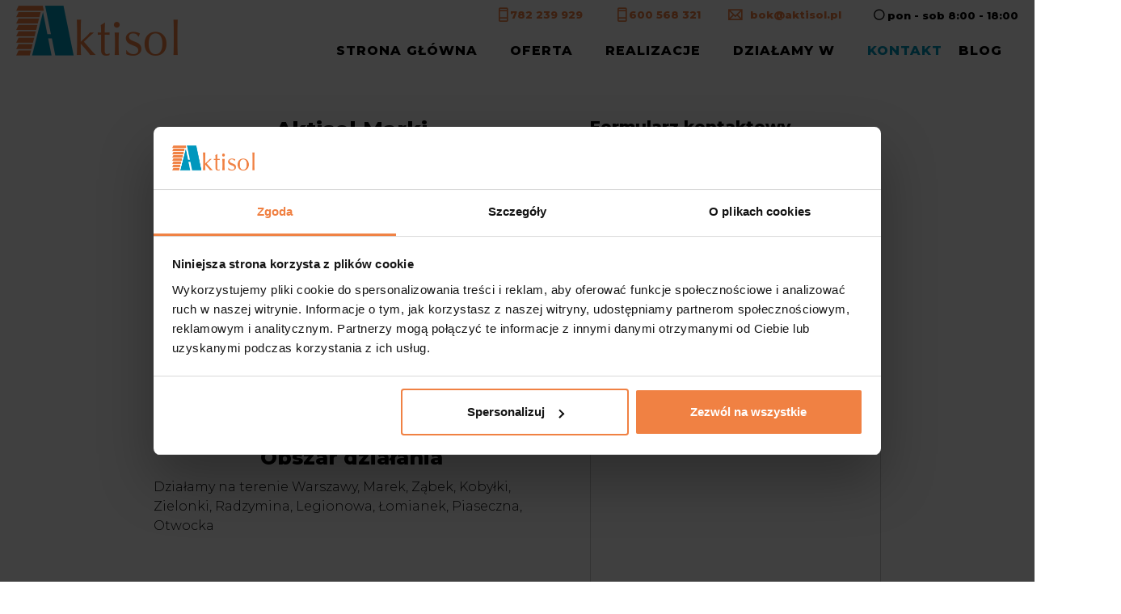

--- FILE ---
content_type: text/html; charset=utf-8
request_url: https://aktisol.pl/kontakt
body_size: 6673
content:
<!DOCTYPE HTML>
<html lang="pl">
<head>


<script type="application/ld+json">
{
  "@context": "http://schema.org",
  "@type": "LocalBusiness",
  "address":
  [
    {
      "@type": "PostalAddress",
      "addressLocality": "Marki",
      "addressRegion": "Mazowieckie",
      "streetAddress": "ul. Odrowąża 34"
    },
		{
      "@type": "PostalAddress",
      "addressLocality": "Otwock",
      "addressRegion": "Mazowieckie"
    },
		{
      "@type": "PostalAddress",
      "addressLocality": "Piaseczno",
      "addressRegion": "Mazowieckie"
    },
		{
      "@type": "PostalAddress",
      "addressLocality": "Zielonka",
      "addressRegion": "Mazowieckie"
    },
		{
      "@type": "PostalAddress",
      "addressLocality": "Radzymin",
      "addressRegion": "Mazowieckie"
    },
		{
			"@type": "PostalAddress",
			"addressLocality": "Legionowo",
			"addressRegion": "Mazowieckie"
		},
		{
			"@type": "PostalAddress",
			"addressLocality": "Łomianki",
			"addressRegion": "Mazowieckie"
		},
		{
      "@type": "PostalAddress",
      "addressLocality": "Warszawa",
      "addressRegion": "Mazowieckie"
    },
    {
      "@type": "PostalAddress",
      "addressLocality": "Ząbki",
      "addressRegion": "Mazowieckie"
    }
  ],
  "description": "sprzedaż oraz montaż osłon okiennych",
  "name": "Aktisol",
  "telephone": "782-239-929",
  "image": "https://aktisol.pl/templates/re-aktisol/img/logo-aktisol.png"
}
</script>


<!-- Google Tag Manager -->
<script>(function(w,d,s,l,i){w[l]=w[l]||[];w[l].push({'gtm.start': new Date().getTime(),event:'gtm.js'});var f=d.getElementsByTagName(s)[0], j=d.createElement(s),dl=l!='dataLayer'?'&l='+l:'';j.async=true;j.src= 'https://www.googletagmanager.com/gtm.js?id='+i+dl;f.parentNode.insertBefore(j,f);})(window,document,'script','dataLayer','GTM-T34TM2G');</script>
<!-- End Google Tag Manager -->
<meta name="viewport" content="width=device-width, initial-scale=1" />
<meta charset="utf-8" />
	<base href="https://aktisol.pl/kontakt" />
	<title>Kontakt - Aktisol</title>
	<link href="/templates/re-aktisol/favicon.ico" rel="shortcut icon" type="image/vnd.microsoft.icon" />
	<link href="/plugins/system/jce/css/content.css?badb4208be409b1335b815dde676300e" rel="stylesheet" />
	<script type="application/json" class="joomla-script-options new">{"csrf.token":"19a9842920fd266eaa925aa2127ebb3b","system.paths":{"root":"","base":""},"system.keepalive":{"interval":300000,"uri":"\/component\/ajax\/?format=json"},"joomla.jtext":{"JLIB_FORM_FIELD_INVALID":"Niepoprawne pole:&#160"}}</script>
	<script src="/media/system/js/core.js?fd974323b9448be9428db01160d56154"></script>
	<!--[if lt IE 9]><script src="/media/system/js/polyfill.event.js?fd974323b9448be9428db01160d56154"></script><![endif]-->
	<script src="/media/system/js/keepalive.js?fd974323b9448be9428db01160d56154"></script>
	<script src="/media/jui/js/jquery.min.js?fd974323b9448be9428db01160d56154"></script>
	<script src="/media/system/js/punycode.js?fd974323b9448be9428db01160d56154"></script>
	<script src="/media/system/js/validate.js?fd974323b9448be9428db01160d56154"></script>
	<!--[if lt IE 9]><script src="/media/system/js/html5fallback.js?fd974323b9448be9428db01160d56154"></script><![endif]-->
	<script src="/media/plg_captcha_recaptcha_invisible/js/recaptcha.min.js?fd974323b9448be9428db01160d56154" async defer></script>
	<script src="https://www.google.com/recaptcha/api.js?onload=JoomlaInitReCaptchaInvisible&render=explicit&hl=pl-PL" async defer></script>
	<script>
jQuery(function($){ initPopovers(); $("body").on("subform-row-add", initPopovers); function initPopovers (event, container) { $(container || document).find(".hasPopover").popover({"html": true,"trigger": "hover focus","container": "body"});} });
	</script>

<link rel="stylesheet" href="/templates/re-aktisol/css/reset.css" />
<link rel="stylesheet" href="/templates/re-aktisol/css/szablon.css" />
<link rel="stylesheet" href="/templates/re-aktisol/css/mobile.css" />
<link rel="stylesheet" href="/templates/re-aktisol/css/menu.css" />
<link rel="stylesheet" href="/templates/re-aktisol/css/icomoon.css" />
<link rel="preconnect" href="https://fonts.gstatic.com">
<link href="https://fonts.googleapis.com/css2?family=Montserrat:wght@100;300;600;800&amp;display=swap" rel="stylesheet">

<!-- Google tag (gtag.js) -->
<script async src="https://www.googletagmanager.com/gtag/js?id=G-CDVBKTVEPB"></script>
<script>
  window.dataLayer = window.dataLayer || [];
  function gtag(){dataLayer.push(arguments);}
  gtag('js', new Date());

  gtag('config', 'G-CDVBKTVEPB');
</script>

	

<link rel='canonical' href='https://aktisol.pl/kontakt'>


  <script type="application/ld+json">
    {
      "@context": "https://schema.org",
      "@type": "BreadcrumbList",
      "itemListElement": [{
        "@type": "ListItem",
        "position": 1,
        "name": "Strona główna",
        "item": "https://franczyza.liquider.eu/"
      },{
        "@type": "ListItem",
        "position": 2,
        "name": "Kontakt"
      }]
    }
    </script>
  
  
  
</head>
<body class="">
<!-- Google Tag Manager (noscript) -->
<noscript><iframe src="https://www.googletagmanager.com/ns.html?id=GTM-T34TM2G" height="0" width="0" style="display:none;visibility:hidden"></iframe></noscript>
<!-- End Google Tag Manager (noscript) -->
<header>
	<div class="pasek">
		<div class="wasko pasekWasko">
			<a class="pasekWasko_ch pasekTel" href="tel:+48782239929" rel="nofollow"><span class="ico-kom"></span> 782 239 929</a>
			<a class="pasekWasko_ch pasekTel od1000" href="tel:+48600568321" rel="nofollow"><span class="ico-kom"></span> 600 568 321</a>
			<div class="pasekWasko_ch pasekMejl"><span class="ico-mail"></span><span id="cloak522da48878453fa840a37476902da7ab"><a href="mailto:bok@aktisol.pl" rel="nofollow">bok@aktisol.pl</a></span></div>
			<div class="pasekWasko_ch pasekGodz"><span class="ico-zegar"></span> pon - sob 8:00 - 18:00</div>
		</div>
	</div>
	<div class="wasko headerWasko">
	    <a class="logo" href="/">
			<img src="/templates/re-aktisol/img/logo-aktisol.png" alt="Logo Aktisol" width="200" height="62">
		</a>
		<nav>
			<ul class="menu"><li class="item-101 default"><a href="/" >Strona główna</a></li><li class="item-109 deeper parent"><a href="/oferta" >Oferta</a><ul class="nav-child"><li class="item-137 deeper parent"><a href="/oferta/rolety" >Rolety</a><ul class="nav-child"><li class="item-443 deeper parent"><a href="/oferta/rolety/rolety-dzien-noc" >Rolety dzień noc</a><ul class="nav-child"><li class="item-444"><a href="/oferta/rolety/rolety-dzien-noc/rolety-dzien-noc-w-kasecie" >Rolety dzień noc w kasecie</a></li></ul></li><li class="item-453 deeper parent"><a href="/oferta/rolety/rolety-rzymskie" >Rolety rzymskie</a><ul class="nav-child"><li class="item-454"><a href="/oferta/rolety/rolety-rzymskie/rolety-rzymskie-do-kuchni" >Rolety rzymskie do kuchni</a></li><li class="item-455"><a href="/oferta/rolety/rolety-rzymskie/rolety-rzymskie-do-salonu" title="Rolety rzymskie do salonu na wymiar ">Rolety rzymskie do salonu</a></li></ul></li></ul></li><li class="item-138 deeper parent"><a href="/oferta/plisy" title="Plisy Marki | Aktisol">Plisy</a><ul class="nav-child"><li class="item-442"><a href="/oferta/plisy/plisy-do-kuchni" >Plisy do kuchni</a></li><li class="item-445"><a href="/oferta/plisy/plisy-do-lazienki" >Plisy do łazienki</a></li><li class="item-447 deeper parent"><a href="/oferta/plisy/plisy-podwojne" >Plisy podwójne</a><ul class="nav-child"><li class="item-448"><a href="/oferta/plisy/plisy-podwojne/plisy-dzien-noc" >Plisy dzień-noc</a></li></ul></li><li class="item-452"><a href="/oferta/plisy/plisy-zaciemniajace" >Plisy zaciemniające</a></li></ul></li><li class="item-139 deeper parent"><a href="/oferta/zaluzje" >Żaluzje</a><ul class="nav-child"><li class="item-440 deeper parent"><a href="/oferta/zaluzje/zaluzje-aluminiowe" >Żaluzje aluminiowe</a><ul class="nav-child"><li class="item-441"><a href="/oferta/zaluzje/zaluzje-aluminiowe/zaluzje-tarasowe-aluminiowe" >Żaluzje tarasowe aluminiowe</a></li><li class="item-451"><a href="/oferta/zaluzje/zaluzje-aluminiowe/zaluzje-wewnetrzne-aluminiowe" >Żaluzje wewnętrzne aluminiowe</a></li></ul></li><li class="item-446"><a href="/oferta/zaluzje/zaluzje-fasadowe" >Żaluzje fasadowe</a></li><li class="item-458 deeper parent"><a href="/oferta/zaluzje/zaluzje-drewniane" >Żaluzje drewniane</a><ul class="nav-child"><li class="item-459"><a href="/oferta/zaluzje/zaluzje-drewniane/zaluzje-drewniane-wewnetrzne" >Żaluzje drewniane wewnętrzne</a></li><li class="item-465"><a href="/oferta/zaluzje/zaluzje-drewniane/zaluzje-drewniane-na-taras" >Żaluzje drewniane na taras</a></li></ul></li><li class="item-461"><a href="/oferta/zaluzje/zaluzje-okienne-zewnetrzne" >Żaluzje okienne zewnętrzne</a></li><li class="item-462"><a href="/oferta/zaluzje/zaluzje-okienne-wewnetrzne" >Żaluzje okienne wewnętrzne</a></li></ul></li><li class="item-140 deeper parent"><a href="/oferta/moskitiery" >Moskitiery</a><ul class="nav-child"><li class="item-449 deeper parent"><a href="/oferta/moskitiery/moskitiery-przesuwne" >Moskitiery przesuwne</a><ul class="nav-child"><li class="item-450"><a href="/oferta/moskitiery/moskitiery-przesuwne/moskitiery-plisowane" >Moskitiery plisowane</a></li><li class="item-456"><a href="/oferta/moskitiery/moskitiery-przesuwne/moskitiery-drzwiowe-przesuwne" title="Moskitiery drzwiowe przesuwne z montażem">Moskitiery drzwiowe przesuwne</a></li></ul></li><li class="item-457"><a href="/oferta/moskitiery/moskitiery-na-okna" >Moskitiery na okna</a></li><li class="item-463 deeper parent"><a href="/oferta/moskitiery/moskitiery-rolowane" >Moskitiery rolowane</a><ul class="nav-child"><li class="item-464"><a href="/oferta/moskitiery/moskitiery-rolowane/moskitiera-rolowana-drzwiowa" title="Moskitiera rolowana drzwiowa na wymiar">Moskitiera rolowana drzwiowa</a></li></ul></li><li class="item-466 deeper parent"><a href="/oferta/moskitiery/moskitiery-drzwiowe" >Moskitiery drzwiowe</a><ul class="nav-child"><li class="item-467"><a href="/oferta/moskitiery/moskitiery-drzwiowe/moskitiery-na-drzwi-balkonowe" title="Moskitiery na drzwi balkonowe i tarasowe">Moskitiery na drzwi balkonowe</a></li></ul></li></ul></li><li class="item-271 deeper parent"><a href="/oferta/rolety-zewnetrznee" >Rolety zewnętrzne</a><ul class="nav-child"><li class="item-460"><a href="/oferta/rolety-zewnetrznee/rolety-zewnetrzne-na-drzwi" title="Rolety zewnętrzne na drzwi balkonowe">Rolety zewnętrzne na drzwi</a></li><li class="item-468"><a href="/oferta/rolety-zewnetrznee/rolety-zewnetrzne-na-okna" title="Rolety zewnętrzne na okna zwykłe i dachowe">Rolety zewnętrzne na okna</a></li></ul></li><li class="item-439"><a href="/oferta/markizy-tarasowe" >Markizy tarasowe</a></li></ul></li><li class="item-112"><a href="/realizacje" >Realizacje</a></li><li class="item-237 deeper parent"><a href="#" ><span>Działamy w</span></a><ul class="nav-child"><li class="item-239 deeper parent"><a href="https://aktisol.pl/oferta/dzialamy-w-lomianki" ><span>Łomiankach</span></a><ul class="nav-child"><li class="item-394"><a href="/dzialamy-w/lomianki/rolety-lomianki" >Rolety Łomianki</a></li><li class="item-395"><a href="/dzialamy-w/lomianki/plisy-lomianki" >Plisy Łomianki</a></li><li class="item-396"><a href="/dzialamy-w/lomianki/zaluzje-lomianki" >Żaluzje Łomianki</a></li><li class="item-397"><a href="/dzialamy-w/lomianki/moskitiery-lomianki" >Moskitiery Łomianki</a></li><li class="item-398"><a href="/dzialamy-w/lomianki/rolety-zewnetrzne-lomianki" >Rolety zewnętrzne Łomianki</a></li></ul></li><li class="item-238 deeper parent"><a href="https://aktisol.pl/oferta/dzialamy-w-legionowo" ><span>Legionowie</span></a><ul class="nav-child"><li class="item-399"><a href="/dzialamy-w/legionowo/rolety-legionowo" >Rolety Legionowo</a></li><li class="item-400"><a href="/dzialamy-w/legionowo/plisy-legionowo" >Plisy Legionowo</a></li><li class="item-401"><a href="/dzialamy-w/legionowo/zaluzje-legionowo" >Żaluzje Legionowo</a></li><li class="item-403"><a href="/dzialamy-w/legionowo/moskitiery-legionowo" >Moskitiery Legionowo</a></li><li class="item-402"><a href="/dzialamy-w/legionowo/rolety-zewnetrzne-legionowo" >Rolety zewnętrzne Legionowo</a></li></ul></li><li class="item-240 deeper parent"><a href="https://aktisol.pl/oferta/dzialamy-w-zabki" ><span>Ząbkach</span></a><ul class="nav-child"><li class="item-404"><a href="/dzialamy-w/zabki/rolety-zabki" >Rolety Ząbki</a></li><li class="item-405"><a href="/dzialamy-w/zabki/zabki-plisy" >Plisy Ząbki</a></li><li class="item-406"><a href="/dzialamy-w/zabki/zaluzje-zabki" >Żaluzje Ząbki</a></li><li class="item-407"><a href="/dzialamy-w/zabki/moskitiery-zabki" >Moskitiery Ząbki</a></li><li class="item-408"><a href="/dzialamy-w/zabki/rolety-zewnetrzne-zabki" >Rolety zewnętrzne Ząbki</a></li></ul></li><li class="item-241 deeper parent"><a href="https://aktisol.pl/oferta/dzialamy-w-zielonka" ><span>Zielonce</span></a><ul class="nav-child"><li class="item-409"><a href="/dzialamy-w/zielonka/rolety-zielonka" >Rolety Zielonka</a></li><li class="item-410"><a href="/dzialamy-w/zielonka/plisy-zielonka" >Plisy Zielonka</a></li><li class="item-411"><a href="/dzialamy-w/zielonka/zaluzje-zielonka" >Żaluzje Zielonka</a></li><li class="item-412"><a href="/dzialamy-w/zielonka/moskitiery-zielonka" >Moskitiery Zielonka</a></li><li class="item-413"><a href="/dzialamy-w/zielonka/rolety-zewnetrzne-zielonka" >Rolety zewnętrzne Zielonka</a></li></ul></li><li class="item-242 deeper parent"><a href="https://aktisol.pl/oferta/dzialamy-w-otwock" ><span>Otwocku</span></a><ul class="nav-child"><li class="item-414"><a href="/dzialamy-w/otwock/rolety-otwock" >Rolety Otwock</a></li><li class="item-415"><a href="/dzialamy-w/otwock/plisy-otwock" >Plisy Otwock</a></li><li class="item-416"><a href="/dzialamy-w/otwock/zaluzje-otwock" >Żaluzje Otwock</a></li><li class="item-417"><a href="/dzialamy-w/otwock/moskitiery-otwock" >Moskitiery Otwock</a></li><li class="item-418"><a href="/dzialamy-w/otwock/rolety-zewnetrzne-otwock" >Rolety zewnętrzne Otwock</a></li></ul></li><li class="item-243 deeper parent"><a href="https://aktisol.pl/oferta/dzialamy-w-piaseczno" ><span>Piasecznie</span></a><ul class="nav-child"><li class="item-419"><a href="/dzialamy-w/piaseczno/rolety-piaseczno" >Rolety Piaseczno</a></li><li class="item-420"><a href="/dzialamy-w/piaseczno/plisy-piaseczno" >Plisy Piaseczno</a></li><li class="item-421"><a href="/dzialamy-w/piaseczno/zaluzje-piaseczno" >Żaluzje Piaseczno</a></li><li class="item-422"><a href="/dzialamy-w/piaseczno/moskitiery-piaseczno" >Moskitiery Piaseczno</a></li><li class="item-423"><a href="/dzialamy-w/piaseczno/rolety-zewnetrzne-piaseczno" >Rolety zewnętrzne Piaseczno</a></li></ul></li><li class="item-244 deeper parent"><a href="https://aktisol.pl/oferta/dzialamy-w-radzymin" ><span>Radzyminie</span></a><ul class="nav-child"><li class="item-424"><a href="/dzialamy-w/radzymin/rolety-radzymin" >Rolety Radzymin</a></li><li class="item-425"><a href="/dzialamy-w/radzymin/plisy-radzymin" >Plisy Radzymin</a></li><li class="item-426"><a href="/dzialamy-w/radzymin/zaluzje-radzymin" >Żaluzje Radzymin</a></li><li class="item-427"><a href="/dzialamy-w/radzymin/moskitiery-radzymin" >Moskitiery Radzymin</a></li><li class="item-428"><a href="/dzialamy-w/radzymin/rolety-zewnetrzne-radzymin" >Rolety zewnętrzne Radzymin</a></li></ul></li><li class="item-245 deeper parent"><a href="https://aktisol.pl/oferta/dzialamy-w-warszawa" ><span>Warszawie</span></a><ul class="nav-child"><li class="item-429"><a href="/dzialamy-w/warszawa/warszawa-rolety" >Rolety Warszawa</a></li><li class="item-430"><a href="/dzialamy-w/warszawa/plisy-warszawa" >Plisy Warszawa</a></li><li class="item-431"><a href="/dzialamy-w/warszawa/zaluzje-warszawa" >Żaluzje Warszawa</a></li><li class="item-432"><a href="/dzialamy-w/warszawa/moskitiery-warszawa" >Moskitiery Warszawa</a></li><li class="item-433"><a href="/dzialamy-w/warszawa/rolety-zewnetrzne-warszawa" >Rolety zewnętrzne Warszawa</a></li></ul></li><li class="item-319 deeper parent"><a href="https://aktisol.pl/oferta/dzialamy-w-nowy-dwor-mazowiecki" title="Montaż rolet Nowy Dwór Mazowiecki"><span>Nowym Dworze Mazowieckim</span></a><ul class="nav-child"><li class="item-434"><a href="/dzialamy-w/nowy-dwor-mazowiecki/zaluzje-nowy-dwor-mazowiecki" >Żaluzje Nowy dwór Mazowiecki</a></li><li class="item-435"><a href="/dzialamy-w/nowy-dwor-mazowiecki/rolety-zewnetrzne-nowy-dwor-mazowiecki" >Rolety zewnętrzne Nowy dwór Mazowiecki</a></li><li class="item-436"><a href="/dzialamy-w/nowy-dwor-mazowiecki/moskitiery-nowy-dwor-mazowiecki" >Moskitiery Nowy dwór Mazowiecki</a></li><li class="item-437"><a href="/dzialamy-w/nowy-dwor-mazowiecki/plisy-nowy-dwor-mazowiecki" >Plisy Nowy dwór Mazowiecki</a></li><li class="item-438"><a href="/dzialamy-w/nowy-dwor-mazowiecki/rolety-nowy-dwor-mazowiecki" >Rolety Nowy dwór Mazowiecki</a></li></ul></li></ul></li><li class="item-113 current active"><a href="/kontakt" >Kontakt</a></li><li class="item-320"><a href="/blog" >Blog</a></li></ul>
			<div id="mM"><span> </span></div>
		</nav>
	</div>
</header>









<article class="aKontakt" itemscope itemtype="https://schema.org/Person">

	<div class="lePr">
		<div class="lePr_le">

	<h1>Aktisol Marki</h1>

<p>ul. Odrowąża 34
 <br />05-270 Marki</p><p><b>Nie prowadzimy sprzedaży stacjonarnie.</b> <br> Prosimy o kontakt telefoniczny bądź mejlowy:</p><p><a href="tel:+48782239929"><span class="ico-kom"></span> 782 239 929</a></p><p><a href="tel:+48600568321"><span class="ico-kom"></span> 600 568 321</a></p><p><span id="cloakfde0217347cc86c3dd6aff0814079659">Ten adres pocztowy jest chroniony przed spamowaniem. Aby go zobaczyć, konieczne jest włączenie w przeglądarce obsługi JavaScript.</span><script type='text/javascript'>
				document.getElementById('cloakfde0217347cc86c3dd6aff0814079659').innerHTML = '';
				var prefix = '&#109;a' + 'i&#108;' + '&#116;o';
				var path = 'hr' + 'ef' + '=';
				var addyfde0217347cc86c3dd6aff0814079659 = 'b&#111;k' + '&#64;';
				addyfde0217347cc86c3dd6aff0814079659 = addyfde0217347cc86c3dd6aff0814079659 + '&#97;kt&#105;s&#111;l' + '&#46;' + 'pl';
				var addy_textfde0217347cc86c3dd6aff0814079659 = 'b&#111;k' + '&#64;' + '&#97;kt&#105;s&#111;l' + '&#46;' + 'pl';document.getElementById('cloakfde0217347cc86c3dd6aff0814079659').innerHTML += '<a ' + path + '\'' + prefix + ':' + addyfde0217347cc86c3dd6aff0814079659 + '\'>'+addy_textfde0217347cc86c3dd6aff0814079659+'<\/a>';
		</script></p><p>Znajdziesz nas także na Facebooku: <a class="fejsy_a" target="_blank" rel="nofollow" aria-label="Facebook" href="//facebook.com/Aktisol-Os%C5%82ony-okienne-100235468393702"><span class="ico-fb2" aria-hidden="true"> </span></a></p><h2>Obszar działania</h2>
<p>Działamy na terenie Warszawy, Marek, Ząbek, Kobyłki, Zielonki, Radzymina, Legionowa, Łomianek, Piaseczna, Otwocka</p>
<p> </p>




		</div>
		<div class="lePr_pr">
			<div class="formularz">

			<p class="zaH3">Formularz kontaktowy</p>
	<form id="contact-form" action="/kontakt" method="post" class="form-validate form-horizontal well">
								

							<fieldset>


					





						

<div class="aaa field-spacer">

			<span class="spacer"><span class="before"></span><span class="text"><label id="jform_spacer-lbl" class=""><strong class="red">*</strong> Pole wymagane</label></span><span class="after"></span></span>	
 
</div>






					





						

<div class="aaa">

			<label id="jform_contact_name-lbl" for="jform_contact_name" class="hasPopover required" title="Nazwa" data-content="Twoja nazwa">
	Nazwa<span class="star">&#160;*</span></label>
	
<input type="text" name="jform[contact_name]" id="jform_contact_name"  value="" class="required" size="30"       required aria-required="true"      />

</div>






					





						

<div class="aaa">

			<label id="jform_contact_email-lbl" for="jform_contact_email" class="hasPopover required" title="E-mail" data-content="Adres e-mail kontaktu">
	E-mail<span class="star">&#160;*</span></label>
	
<input type="email" name="jform[contact_email]" class="validate-email required" id="jform_contact_email" value=""
 size="30"    autocomplete="email"    required aria-required="true"  />
</div>






					





						

<div class="aaa">

			<label id="jform_contact_emailmsg-lbl" for="jform_contact_emailmsg" class="hasPopover required" title="Temat" data-content="Wpisz tutaj temat swojej wiadomości.">
	Temat<span class="star">&#160;*</span></label>
	
<input type="text" name="jform[contact_subject]" id="jform_contact_emailmsg"  value="" class="required" size="60"       required aria-required="true"      />

</div>






					





						

<div class="aaa">

			<label id="jform_contact_message-lbl" for="jform_contact_message" class="hasPopover required" title="Wiadomość" data-content="Wpisz tutaj wiadomość.">
	Wiadomość<span class="star">&#160;*</span></label>
	
<textarea name="jform[contact_message]" id="jform_contact_message"  cols="50"  rows="10" class="required"      required aria-required="true"     ></textarea>
</div>






									</fieldset>
			

								

							<fieldset>


					





						

<div class="aaa">

	
<div id="jform_captcha" class=" required g-recaptcha" data-sitekey="6LeNF8sZAAAAAEZllfSUMeefK-qKgim2go-urdGM" data-badge="inline" data-size="invisible" data-tabindex="0" data-callback="" data-expired-callback="" data-error-callback=""></div>
</div>






									</fieldset>
			

		

				<button class="przycisk validate" type="submit">Wyślij list</button>
				<input type="hidden" name="option" value="com_contact" />
				<input type="hidden" name="task" value="contact.submit" />
				<input type="hidden" name="return" value="" />
				<input type="hidden" name="id" value="1:aktisol-marki" />
				<input type="hidden" name="249ad960dff0613b53a7e5fe062c81a3" value="1" />
	</form>



</div>
		</div>
	</div>

<p class="wasko rodo">
Administratorem danych osobowych jest firma Aktisol. Państwa dane będą przetwarzane na podstawie art. 6 ust. 1 lit f) RODO do czasu zakończenia realizacji zgłoszenia. Nasz i Państwa równoległy, uzasadniony interes polegający na przetwarzaniu danych wynika tutaj z celu jakim jest odpowiadanie na Państwa zapytania, rozwiązywanie ewentualnych problemów i tym samym utrzymywanie oraz zwiększanie Państwa zadowolenia jako Klientów lub Użytkowników naszej strony internetowej. Podanie danych jest dobrowolne, jednakże odmowa podania danych skutkuje brakiem możliwości udzielenia odpowiedzi. Przysługuje Państwu prawo do żądania dostępu do danych osobowych, ich sprostowania, usunięcia lub ograniczenia przetwarzania, prawo do wniesienia sprzeciwu wobec przetwarzania. Macie również Państwo prawo wniesienia skargi do właściwego Urzędu ds. ochrony danych osobowych. W przypadku wątpliwości i dalszych pytań prosimy o kontakt z naszym Inspektorem ochrony danych: bok@aktisol.pl.
<!--
. Więcej informacji dot. ochrony danych osobowych znajdą Państwo <a rel="nofollow" target="_blank" href="/rodo">tutaj</a>
-->
</p>



<div class="mapa">
<iframe src="https://www.google.com/maps/embed?pb=!1m14!1m8!1m3!1d9749.186764280314!2d21.112249!3d52.346904!3m2!1i1024!2i768!4f13.1!3m3!1m2!1s0x0%3A0x562b2bc673a4cb3b!2sRolety%2C%C5%BBaluzje%2CPlisy%2C%C5%BBaluzje%20drewniane%2CMoskitiery%2CMarki%2CWarszawa%2CAktisol!5e0!3m2!1spl!2spl!4v1624363598625!5m2!1spl!2spl" width="1280" height="500" style="border:0;" allowfullscreen="" loading="lazy"></iframe>
</div>
</article>

    


<footer>

<div class="wasko fWasko">
	<div class="fBox fSlogan">
		<img src="/templates/re-aktisol/img/logo-aktisol.png" alt="Logo Aktisol" width="200" height="32" loading="lazy">
		<p>Zajmujemy się produkcją, sprzedażą oraz montażem osłon okiennych</p>
	</div>
	<div class="fBox fNamiary">
          <p class="zaH3">Kontakt</p>
      	<p>ul. Odrowąża 34 <br /> 05-270 Marki</p>
		<p>Proszę dzwonić: <br />pon - sob 8:00 - 18:00 <br />
<b>Nie prowadzimy sprzedaży stacjonarnie</b>
		</p>
	</div>
	<div class="fBox fTel">
		<p><a class="" href="tel:+48782239929" rel="nofollow"><span class="ico-kom"></span> 782 239 929</a></p>
		<p><a class="" href="tel:+48600568321" rel="nofollow"><span class="ico-kom"></span> 600 568 321</a></p>
		<p class="pasekMejl"><span class="ico-mail"></span><span id="cloak522da48878453fa840a37476902da7ab"><a href="mailto:bok@aktisol.pl" rel="nofollow">bok@aktisol.pl</a></span></p>
        <p class="fb">
			<a class="fejsy_a" target="_blank" rel="nofollow noopener noreferrer" aria-label="Facebook" href="//facebook.com/Aktisol-Os%C5%82ony-okienne-100235468393702"><span class="ico-fb2" aria-hidden="true"> </span></a>
        </p>
	</div>
</div>

&copy; 2016 - 2026 Aktisol.pl. Wszelkie prawa zastrzeżone | <a href="/polityka-prywatnosci" rel="nofollow" target="_blank">Polityka prywatności</a>

<a class="re" title="Wystrzałowe strony internetowe w Joomla" href="https://rewolwerowcy.pl" rel="nofollow">
<img alt="Logo Rewolwerowców" src="/templates/re-aktisol/img/rewolwerowcy.jpg" width="40" height="40" loading="lazy">
</a>

<a class="hellooo" href="tel:+48600568321" rel="nofollow"><span class="ico-tel"></span></a>

</footer>



<script src="/templates/re-aktisol/js/custom.js"></script>

</body>
</html>


--- FILE ---
content_type: text/html; charset=utf-8
request_url: https://www.google.com/recaptcha/api2/anchor?ar=1&k=6LeNF8sZAAAAAEZllfSUMeefK-qKgim2go-urdGM&co=aHR0cHM6Ly9ha3Rpc29sLnBsOjQ0Mw..&hl=pl&v=PoyoqOPhxBO7pBk68S4YbpHZ&size=invisible&badge=inline&anchor-ms=20000&execute-ms=30000&cb=5afo36tm3kyf
body_size: 49003
content:
<!DOCTYPE HTML><html dir="ltr" lang="pl"><head><meta http-equiv="Content-Type" content="text/html; charset=UTF-8">
<meta http-equiv="X-UA-Compatible" content="IE=edge">
<title>reCAPTCHA</title>
<style type="text/css">
/* cyrillic-ext */
@font-face {
  font-family: 'Roboto';
  font-style: normal;
  font-weight: 400;
  font-stretch: 100%;
  src: url(//fonts.gstatic.com/s/roboto/v48/KFO7CnqEu92Fr1ME7kSn66aGLdTylUAMa3GUBHMdazTgWw.woff2) format('woff2');
  unicode-range: U+0460-052F, U+1C80-1C8A, U+20B4, U+2DE0-2DFF, U+A640-A69F, U+FE2E-FE2F;
}
/* cyrillic */
@font-face {
  font-family: 'Roboto';
  font-style: normal;
  font-weight: 400;
  font-stretch: 100%;
  src: url(//fonts.gstatic.com/s/roboto/v48/KFO7CnqEu92Fr1ME7kSn66aGLdTylUAMa3iUBHMdazTgWw.woff2) format('woff2');
  unicode-range: U+0301, U+0400-045F, U+0490-0491, U+04B0-04B1, U+2116;
}
/* greek-ext */
@font-face {
  font-family: 'Roboto';
  font-style: normal;
  font-weight: 400;
  font-stretch: 100%;
  src: url(//fonts.gstatic.com/s/roboto/v48/KFO7CnqEu92Fr1ME7kSn66aGLdTylUAMa3CUBHMdazTgWw.woff2) format('woff2');
  unicode-range: U+1F00-1FFF;
}
/* greek */
@font-face {
  font-family: 'Roboto';
  font-style: normal;
  font-weight: 400;
  font-stretch: 100%;
  src: url(//fonts.gstatic.com/s/roboto/v48/KFO7CnqEu92Fr1ME7kSn66aGLdTylUAMa3-UBHMdazTgWw.woff2) format('woff2');
  unicode-range: U+0370-0377, U+037A-037F, U+0384-038A, U+038C, U+038E-03A1, U+03A3-03FF;
}
/* math */
@font-face {
  font-family: 'Roboto';
  font-style: normal;
  font-weight: 400;
  font-stretch: 100%;
  src: url(//fonts.gstatic.com/s/roboto/v48/KFO7CnqEu92Fr1ME7kSn66aGLdTylUAMawCUBHMdazTgWw.woff2) format('woff2');
  unicode-range: U+0302-0303, U+0305, U+0307-0308, U+0310, U+0312, U+0315, U+031A, U+0326-0327, U+032C, U+032F-0330, U+0332-0333, U+0338, U+033A, U+0346, U+034D, U+0391-03A1, U+03A3-03A9, U+03B1-03C9, U+03D1, U+03D5-03D6, U+03F0-03F1, U+03F4-03F5, U+2016-2017, U+2034-2038, U+203C, U+2040, U+2043, U+2047, U+2050, U+2057, U+205F, U+2070-2071, U+2074-208E, U+2090-209C, U+20D0-20DC, U+20E1, U+20E5-20EF, U+2100-2112, U+2114-2115, U+2117-2121, U+2123-214F, U+2190, U+2192, U+2194-21AE, U+21B0-21E5, U+21F1-21F2, U+21F4-2211, U+2213-2214, U+2216-22FF, U+2308-230B, U+2310, U+2319, U+231C-2321, U+2336-237A, U+237C, U+2395, U+239B-23B7, U+23D0, U+23DC-23E1, U+2474-2475, U+25AF, U+25B3, U+25B7, U+25BD, U+25C1, U+25CA, U+25CC, U+25FB, U+266D-266F, U+27C0-27FF, U+2900-2AFF, U+2B0E-2B11, U+2B30-2B4C, U+2BFE, U+3030, U+FF5B, U+FF5D, U+1D400-1D7FF, U+1EE00-1EEFF;
}
/* symbols */
@font-face {
  font-family: 'Roboto';
  font-style: normal;
  font-weight: 400;
  font-stretch: 100%;
  src: url(//fonts.gstatic.com/s/roboto/v48/KFO7CnqEu92Fr1ME7kSn66aGLdTylUAMaxKUBHMdazTgWw.woff2) format('woff2');
  unicode-range: U+0001-000C, U+000E-001F, U+007F-009F, U+20DD-20E0, U+20E2-20E4, U+2150-218F, U+2190, U+2192, U+2194-2199, U+21AF, U+21E6-21F0, U+21F3, U+2218-2219, U+2299, U+22C4-22C6, U+2300-243F, U+2440-244A, U+2460-24FF, U+25A0-27BF, U+2800-28FF, U+2921-2922, U+2981, U+29BF, U+29EB, U+2B00-2BFF, U+4DC0-4DFF, U+FFF9-FFFB, U+10140-1018E, U+10190-1019C, U+101A0, U+101D0-101FD, U+102E0-102FB, U+10E60-10E7E, U+1D2C0-1D2D3, U+1D2E0-1D37F, U+1F000-1F0FF, U+1F100-1F1AD, U+1F1E6-1F1FF, U+1F30D-1F30F, U+1F315, U+1F31C, U+1F31E, U+1F320-1F32C, U+1F336, U+1F378, U+1F37D, U+1F382, U+1F393-1F39F, U+1F3A7-1F3A8, U+1F3AC-1F3AF, U+1F3C2, U+1F3C4-1F3C6, U+1F3CA-1F3CE, U+1F3D4-1F3E0, U+1F3ED, U+1F3F1-1F3F3, U+1F3F5-1F3F7, U+1F408, U+1F415, U+1F41F, U+1F426, U+1F43F, U+1F441-1F442, U+1F444, U+1F446-1F449, U+1F44C-1F44E, U+1F453, U+1F46A, U+1F47D, U+1F4A3, U+1F4B0, U+1F4B3, U+1F4B9, U+1F4BB, U+1F4BF, U+1F4C8-1F4CB, U+1F4D6, U+1F4DA, U+1F4DF, U+1F4E3-1F4E6, U+1F4EA-1F4ED, U+1F4F7, U+1F4F9-1F4FB, U+1F4FD-1F4FE, U+1F503, U+1F507-1F50B, U+1F50D, U+1F512-1F513, U+1F53E-1F54A, U+1F54F-1F5FA, U+1F610, U+1F650-1F67F, U+1F687, U+1F68D, U+1F691, U+1F694, U+1F698, U+1F6AD, U+1F6B2, U+1F6B9-1F6BA, U+1F6BC, U+1F6C6-1F6CF, U+1F6D3-1F6D7, U+1F6E0-1F6EA, U+1F6F0-1F6F3, U+1F6F7-1F6FC, U+1F700-1F7FF, U+1F800-1F80B, U+1F810-1F847, U+1F850-1F859, U+1F860-1F887, U+1F890-1F8AD, U+1F8B0-1F8BB, U+1F8C0-1F8C1, U+1F900-1F90B, U+1F93B, U+1F946, U+1F984, U+1F996, U+1F9E9, U+1FA00-1FA6F, U+1FA70-1FA7C, U+1FA80-1FA89, U+1FA8F-1FAC6, U+1FACE-1FADC, U+1FADF-1FAE9, U+1FAF0-1FAF8, U+1FB00-1FBFF;
}
/* vietnamese */
@font-face {
  font-family: 'Roboto';
  font-style: normal;
  font-weight: 400;
  font-stretch: 100%;
  src: url(//fonts.gstatic.com/s/roboto/v48/KFO7CnqEu92Fr1ME7kSn66aGLdTylUAMa3OUBHMdazTgWw.woff2) format('woff2');
  unicode-range: U+0102-0103, U+0110-0111, U+0128-0129, U+0168-0169, U+01A0-01A1, U+01AF-01B0, U+0300-0301, U+0303-0304, U+0308-0309, U+0323, U+0329, U+1EA0-1EF9, U+20AB;
}
/* latin-ext */
@font-face {
  font-family: 'Roboto';
  font-style: normal;
  font-weight: 400;
  font-stretch: 100%;
  src: url(//fonts.gstatic.com/s/roboto/v48/KFO7CnqEu92Fr1ME7kSn66aGLdTylUAMa3KUBHMdazTgWw.woff2) format('woff2');
  unicode-range: U+0100-02BA, U+02BD-02C5, U+02C7-02CC, U+02CE-02D7, U+02DD-02FF, U+0304, U+0308, U+0329, U+1D00-1DBF, U+1E00-1E9F, U+1EF2-1EFF, U+2020, U+20A0-20AB, U+20AD-20C0, U+2113, U+2C60-2C7F, U+A720-A7FF;
}
/* latin */
@font-face {
  font-family: 'Roboto';
  font-style: normal;
  font-weight: 400;
  font-stretch: 100%;
  src: url(//fonts.gstatic.com/s/roboto/v48/KFO7CnqEu92Fr1ME7kSn66aGLdTylUAMa3yUBHMdazQ.woff2) format('woff2');
  unicode-range: U+0000-00FF, U+0131, U+0152-0153, U+02BB-02BC, U+02C6, U+02DA, U+02DC, U+0304, U+0308, U+0329, U+2000-206F, U+20AC, U+2122, U+2191, U+2193, U+2212, U+2215, U+FEFF, U+FFFD;
}
/* cyrillic-ext */
@font-face {
  font-family: 'Roboto';
  font-style: normal;
  font-weight: 500;
  font-stretch: 100%;
  src: url(//fonts.gstatic.com/s/roboto/v48/KFO7CnqEu92Fr1ME7kSn66aGLdTylUAMa3GUBHMdazTgWw.woff2) format('woff2');
  unicode-range: U+0460-052F, U+1C80-1C8A, U+20B4, U+2DE0-2DFF, U+A640-A69F, U+FE2E-FE2F;
}
/* cyrillic */
@font-face {
  font-family: 'Roboto';
  font-style: normal;
  font-weight: 500;
  font-stretch: 100%;
  src: url(//fonts.gstatic.com/s/roboto/v48/KFO7CnqEu92Fr1ME7kSn66aGLdTylUAMa3iUBHMdazTgWw.woff2) format('woff2');
  unicode-range: U+0301, U+0400-045F, U+0490-0491, U+04B0-04B1, U+2116;
}
/* greek-ext */
@font-face {
  font-family: 'Roboto';
  font-style: normal;
  font-weight: 500;
  font-stretch: 100%;
  src: url(//fonts.gstatic.com/s/roboto/v48/KFO7CnqEu92Fr1ME7kSn66aGLdTylUAMa3CUBHMdazTgWw.woff2) format('woff2');
  unicode-range: U+1F00-1FFF;
}
/* greek */
@font-face {
  font-family: 'Roboto';
  font-style: normal;
  font-weight: 500;
  font-stretch: 100%;
  src: url(//fonts.gstatic.com/s/roboto/v48/KFO7CnqEu92Fr1ME7kSn66aGLdTylUAMa3-UBHMdazTgWw.woff2) format('woff2');
  unicode-range: U+0370-0377, U+037A-037F, U+0384-038A, U+038C, U+038E-03A1, U+03A3-03FF;
}
/* math */
@font-face {
  font-family: 'Roboto';
  font-style: normal;
  font-weight: 500;
  font-stretch: 100%;
  src: url(//fonts.gstatic.com/s/roboto/v48/KFO7CnqEu92Fr1ME7kSn66aGLdTylUAMawCUBHMdazTgWw.woff2) format('woff2');
  unicode-range: U+0302-0303, U+0305, U+0307-0308, U+0310, U+0312, U+0315, U+031A, U+0326-0327, U+032C, U+032F-0330, U+0332-0333, U+0338, U+033A, U+0346, U+034D, U+0391-03A1, U+03A3-03A9, U+03B1-03C9, U+03D1, U+03D5-03D6, U+03F0-03F1, U+03F4-03F5, U+2016-2017, U+2034-2038, U+203C, U+2040, U+2043, U+2047, U+2050, U+2057, U+205F, U+2070-2071, U+2074-208E, U+2090-209C, U+20D0-20DC, U+20E1, U+20E5-20EF, U+2100-2112, U+2114-2115, U+2117-2121, U+2123-214F, U+2190, U+2192, U+2194-21AE, U+21B0-21E5, U+21F1-21F2, U+21F4-2211, U+2213-2214, U+2216-22FF, U+2308-230B, U+2310, U+2319, U+231C-2321, U+2336-237A, U+237C, U+2395, U+239B-23B7, U+23D0, U+23DC-23E1, U+2474-2475, U+25AF, U+25B3, U+25B7, U+25BD, U+25C1, U+25CA, U+25CC, U+25FB, U+266D-266F, U+27C0-27FF, U+2900-2AFF, U+2B0E-2B11, U+2B30-2B4C, U+2BFE, U+3030, U+FF5B, U+FF5D, U+1D400-1D7FF, U+1EE00-1EEFF;
}
/* symbols */
@font-face {
  font-family: 'Roboto';
  font-style: normal;
  font-weight: 500;
  font-stretch: 100%;
  src: url(//fonts.gstatic.com/s/roboto/v48/KFO7CnqEu92Fr1ME7kSn66aGLdTylUAMaxKUBHMdazTgWw.woff2) format('woff2');
  unicode-range: U+0001-000C, U+000E-001F, U+007F-009F, U+20DD-20E0, U+20E2-20E4, U+2150-218F, U+2190, U+2192, U+2194-2199, U+21AF, U+21E6-21F0, U+21F3, U+2218-2219, U+2299, U+22C4-22C6, U+2300-243F, U+2440-244A, U+2460-24FF, U+25A0-27BF, U+2800-28FF, U+2921-2922, U+2981, U+29BF, U+29EB, U+2B00-2BFF, U+4DC0-4DFF, U+FFF9-FFFB, U+10140-1018E, U+10190-1019C, U+101A0, U+101D0-101FD, U+102E0-102FB, U+10E60-10E7E, U+1D2C0-1D2D3, U+1D2E0-1D37F, U+1F000-1F0FF, U+1F100-1F1AD, U+1F1E6-1F1FF, U+1F30D-1F30F, U+1F315, U+1F31C, U+1F31E, U+1F320-1F32C, U+1F336, U+1F378, U+1F37D, U+1F382, U+1F393-1F39F, U+1F3A7-1F3A8, U+1F3AC-1F3AF, U+1F3C2, U+1F3C4-1F3C6, U+1F3CA-1F3CE, U+1F3D4-1F3E0, U+1F3ED, U+1F3F1-1F3F3, U+1F3F5-1F3F7, U+1F408, U+1F415, U+1F41F, U+1F426, U+1F43F, U+1F441-1F442, U+1F444, U+1F446-1F449, U+1F44C-1F44E, U+1F453, U+1F46A, U+1F47D, U+1F4A3, U+1F4B0, U+1F4B3, U+1F4B9, U+1F4BB, U+1F4BF, U+1F4C8-1F4CB, U+1F4D6, U+1F4DA, U+1F4DF, U+1F4E3-1F4E6, U+1F4EA-1F4ED, U+1F4F7, U+1F4F9-1F4FB, U+1F4FD-1F4FE, U+1F503, U+1F507-1F50B, U+1F50D, U+1F512-1F513, U+1F53E-1F54A, U+1F54F-1F5FA, U+1F610, U+1F650-1F67F, U+1F687, U+1F68D, U+1F691, U+1F694, U+1F698, U+1F6AD, U+1F6B2, U+1F6B9-1F6BA, U+1F6BC, U+1F6C6-1F6CF, U+1F6D3-1F6D7, U+1F6E0-1F6EA, U+1F6F0-1F6F3, U+1F6F7-1F6FC, U+1F700-1F7FF, U+1F800-1F80B, U+1F810-1F847, U+1F850-1F859, U+1F860-1F887, U+1F890-1F8AD, U+1F8B0-1F8BB, U+1F8C0-1F8C1, U+1F900-1F90B, U+1F93B, U+1F946, U+1F984, U+1F996, U+1F9E9, U+1FA00-1FA6F, U+1FA70-1FA7C, U+1FA80-1FA89, U+1FA8F-1FAC6, U+1FACE-1FADC, U+1FADF-1FAE9, U+1FAF0-1FAF8, U+1FB00-1FBFF;
}
/* vietnamese */
@font-face {
  font-family: 'Roboto';
  font-style: normal;
  font-weight: 500;
  font-stretch: 100%;
  src: url(//fonts.gstatic.com/s/roboto/v48/KFO7CnqEu92Fr1ME7kSn66aGLdTylUAMa3OUBHMdazTgWw.woff2) format('woff2');
  unicode-range: U+0102-0103, U+0110-0111, U+0128-0129, U+0168-0169, U+01A0-01A1, U+01AF-01B0, U+0300-0301, U+0303-0304, U+0308-0309, U+0323, U+0329, U+1EA0-1EF9, U+20AB;
}
/* latin-ext */
@font-face {
  font-family: 'Roboto';
  font-style: normal;
  font-weight: 500;
  font-stretch: 100%;
  src: url(//fonts.gstatic.com/s/roboto/v48/KFO7CnqEu92Fr1ME7kSn66aGLdTylUAMa3KUBHMdazTgWw.woff2) format('woff2');
  unicode-range: U+0100-02BA, U+02BD-02C5, U+02C7-02CC, U+02CE-02D7, U+02DD-02FF, U+0304, U+0308, U+0329, U+1D00-1DBF, U+1E00-1E9F, U+1EF2-1EFF, U+2020, U+20A0-20AB, U+20AD-20C0, U+2113, U+2C60-2C7F, U+A720-A7FF;
}
/* latin */
@font-face {
  font-family: 'Roboto';
  font-style: normal;
  font-weight: 500;
  font-stretch: 100%;
  src: url(//fonts.gstatic.com/s/roboto/v48/KFO7CnqEu92Fr1ME7kSn66aGLdTylUAMa3yUBHMdazQ.woff2) format('woff2');
  unicode-range: U+0000-00FF, U+0131, U+0152-0153, U+02BB-02BC, U+02C6, U+02DA, U+02DC, U+0304, U+0308, U+0329, U+2000-206F, U+20AC, U+2122, U+2191, U+2193, U+2212, U+2215, U+FEFF, U+FFFD;
}
/* cyrillic-ext */
@font-face {
  font-family: 'Roboto';
  font-style: normal;
  font-weight: 900;
  font-stretch: 100%;
  src: url(//fonts.gstatic.com/s/roboto/v48/KFO7CnqEu92Fr1ME7kSn66aGLdTylUAMa3GUBHMdazTgWw.woff2) format('woff2');
  unicode-range: U+0460-052F, U+1C80-1C8A, U+20B4, U+2DE0-2DFF, U+A640-A69F, U+FE2E-FE2F;
}
/* cyrillic */
@font-face {
  font-family: 'Roboto';
  font-style: normal;
  font-weight: 900;
  font-stretch: 100%;
  src: url(//fonts.gstatic.com/s/roboto/v48/KFO7CnqEu92Fr1ME7kSn66aGLdTylUAMa3iUBHMdazTgWw.woff2) format('woff2');
  unicode-range: U+0301, U+0400-045F, U+0490-0491, U+04B0-04B1, U+2116;
}
/* greek-ext */
@font-face {
  font-family: 'Roboto';
  font-style: normal;
  font-weight: 900;
  font-stretch: 100%;
  src: url(//fonts.gstatic.com/s/roboto/v48/KFO7CnqEu92Fr1ME7kSn66aGLdTylUAMa3CUBHMdazTgWw.woff2) format('woff2');
  unicode-range: U+1F00-1FFF;
}
/* greek */
@font-face {
  font-family: 'Roboto';
  font-style: normal;
  font-weight: 900;
  font-stretch: 100%;
  src: url(//fonts.gstatic.com/s/roboto/v48/KFO7CnqEu92Fr1ME7kSn66aGLdTylUAMa3-UBHMdazTgWw.woff2) format('woff2');
  unicode-range: U+0370-0377, U+037A-037F, U+0384-038A, U+038C, U+038E-03A1, U+03A3-03FF;
}
/* math */
@font-face {
  font-family: 'Roboto';
  font-style: normal;
  font-weight: 900;
  font-stretch: 100%;
  src: url(//fonts.gstatic.com/s/roboto/v48/KFO7CnqEu92Fr1ME7kSn66aGLdTylUAMawCUBHMdazTgWw.woff2) format('woff2');
  unicode-range: U+0302-0303, U+0305, U+0307-0308, U+0310, U+0312, U+0315, U+031A, U+0326-0327, U+032C, U+032F-0330, U+0332-0333, U+0338, U+033A, U+0346, U+034D, U+0391-03A1, U+03A3-03A9, U+03B1-03C9, U+03D1, U+03D5-03D6, U+03F0-03F1, U+03F4-03F5, U+2016-2017, U+2034-2038, U+203C, U+2040, U+2043, U+2047, U+2050, U+2057, U+205F, U+2070-2071, U+2074-208E, U+2090-209C, U+20D0-20DC, U+20E1, U+20E5-20EF, U+2100-2112, U+2114-2115, U+2117-2121, U+2123-214F, U+2190, U+2192, U+2194-21AE, U+21B0-21E5, U+21F1-21F2, U+21F4-2211, U+2213-2214, U+2216-22FF, U+2308-230B, U+2310, U+2319, U+231C-2321, U+2336-237A, U+237C, U+2395, U+239B-23B7, U+23D0, U+23DC-23E1, U+2474-2475, U+25AF, U+25B3, U+25B7, U+25BD, U+25C1, U+25CA, U+25CC, U+25FB, U+266D-266F, U+27C0-27FF, U+2900-2AFF, U+2B0E-2B11, U+2B30-2B4C, U+2BFE, U+3030, U+FF5B, U+FF5D, U+1D400-1D7FF, U+1EE00-1EEFF;
}
/* symbols */
@font-face {
  font-family: 'Roboto';
  font-style: normal;
  font-weight: 900;
  font-stretch: 100%;
  src: url(//fonts.gstatic.com/s/roboto/v48/KFO7CnqEu92Fr1ME7kSn66aGLdTylUAMaxKUBHMdazTgWw.woff2) format('woff2');
  unicode-range: U+0001-000C, U+000E-001F, U+007F-009F, U+20DD-20E0, U+20E2-20E4, U+2150-218F, U+2190, U+2192, U+2194-2199, U+21AF, U+21E6-21F0, U+21F3, U+2218-2219, U+2299, U+22C4-22C6, U+2300-243F, U+2440-244A, U+2460-24FF, U+25A0-27BF, U+2800-28FF, U+2921-2922, U+2981, U+29BF, U+29EB, U+2B00-2BFF, U+4DC0-4DFF, U+FFF9-FFFB, U+10140-1018E, U+10190-1019C, U+101A0, U+101D0-101FD, U+102E0-102FB, U+10E60-10E7E, U+1D2C0-1D2D3, U+1D2E0-1D37F, U+1F000-1F0FF, U+1F100-1F1AD, U+1F1E6-1F1FF, U+1F30D-1F30F, U+1F315, U+1F31C, U+1F31E, U+1F320-1F32C, U+1F336, U+1F378, U+1F37D, U+1F382, U+1F393-1F39F, U+1F3A7-1F3A8, U+1F3AC-1F3AF, U+1F3C2, U+1F3C4-1F3C6, U+1F3CA-1F3CE, U+1F3D4-1F3E0, U+1F3ED, U+1F3F1-1F3F3, U+1F3F5-1F3F7, U+1F408, U+1F415, U+1F41F, U+1F426, U+1F43F, U+1F441-1F442, U+1F444, U+1F446-1F449, U+1F44C-1F44E, U+1F453, U+1F46A, U+1F47D, U+1F4A3, U+1F4B0, U+1F4B3, U+1F4B9, U+1F4BB, U+1F4BF, U+1F4C8-1F4CB, U+1F4D6, U+1F4DA, U+1F4DF, U+1F4E3-1F4E6, U+1F4EA-1F4ED, U+1F4F7, U+1F4F9-1F4FB, U+1F4FD-1F4FE, U+1F503, U+1F507-1F50B, U+1F50D, U+1F512-1F513, U+1F53E-1F54A, U+1F54F-1F5FA, U+1F610, U+1F650-1F67F, U+1F687, U+1F68D, U+1F691, U+1F694, U+1F698, U+1F6AD, U+1F6B2, U+1F6B9-1F6BA, U+1F6BC, U+1F6C6-1F6CF, U+1F6D3-1F6D7, U+1F6E0-1F6EA, U+1F6F0-1F6F3, U+1F6F7-1F6FC, U+1F700-1F7FF, U+1F800-1F80B, U+1F810-1F847, U+1F850-1F859, U+1F860-1F887, U+1F890-1F8AD, U+1F8B0-1F8BB, U+1F8C0-1F8C1, U+1F900-1F90B, U+1F93B, U+1F946, U+1F984, U+1F996, U+1F9E9, U+1FA00-1FA6F, U+1FA70-1FA7C, U+1FA80-1FA89, U+1FA8F-1FAC6, U+1FACE-1FADC, U+1FADF-1FAE9, U+1FAF0-1FAF8, U+1FB00-1FBFF;
}
/* vietnamese */
@font-face {
  font-family: 'Roboto';
  font-style: normal;
  font-weight: 900;
  font-stretch: 100%;
  src: url(//fonts.gstatic.com/s/roboto/v48/KFO7CnqEu92Fr1ME7kSn66aGLdTylUAMa3OUBHMdazTgWw.woff2) format('woff2');
  unicode-range: U+0102-0103, U+0110-0111, U+0128-0129, U+0168-0169, U+01A0-01A1, U+01AF-01B0, U+0300-0301, U+0303-0304, U+0308-0309, U+0323, U+0329, U+1EA0-1EF9, U+20AB;
}
/* latin-ext */
@font-face {
  font-family: 'Roboto';
  font-style: normal;
  font-weight: 900;
  font-stretch: 100%;
  src: url(//fonts.gstatic.com/s/roboto/v48/KFO7CnqEu92Fr1ME7kSn66aGLdTylUAMa3KUBHMdazTgWw.woff2) format('woff2');
  unicode-range: U+0100-02BA, U+02BD-02C5, U+02C7-02CC, U+02CE-02D7, U+02DD-02FF, U+0304, U+0308, U+0329, U+1D00-1DBF, U+1E00-1E9F, U+1EF2-1EFF, U+2020, U+20A0-20AB, U+20AD-20C0, U+2113, U+2C60-2C7F, U+A720-A7FF;
}
/* latin */
@font-face {
  font-family: 'Roboto';
  font-style: normal;
  font-weight: 900;
  font-stretch: 100%;
  src: url(//fonts.gstatic.com/s/roboto/v48/KFO7CnqEu92Fr1ME7kSn66aGLdTylUAMa3yUBHMdazQ.woff2) format('woff2');
  unicode-range: U+0000-00FF, U+0131, U+0152-0153, U+02BB-02BC, U+02C6, U+02DA, U+02DC, U+0304, U+0308, U+0329, U+2000-206F, U+20AC, U+2122, U+2191, U+2193, U+2212, U+2215, U+FEFF, U+FFFD;
}

</style>
<link rel="stylesheet" type="text/css" href="https://www.gstatic.com/recaptcha/releases/PoyoqOPhxBO7pBk68S4YbpHZ/styles__ltr.css">
<script nonce="kmXiKmjW37SXJT7BVri--Q" type="text/javascript">window['__recaptcha_api'] = 'https://www.google.com/recaptcha/api2/';</script>
<script type="text/javascript" src="https://www.gstatic.com/recaptcha/releases/PoyoqOPhxBO7pBk68S4YbpHZ/recaptcha__pl.js" nonce="kmXiKmjW37SXJT7BVri--Q">
      
    </script></head>
<body><div id="rc-anchor-alert" class="rc-anchor-alert"></div>
<input type="hidden" id="recaptcha-token" value="[base64]">
<script type="text/javascript" nonce="kmXiKmjW37SXJT7BVri--Q">
      recaptcha.anchor.Main.init("[\x22ainput\x22,[\x22bgdata\x22,\x22\x22,\[base64]/[base64]/UltIKytdPWE6KGE8MjA0OD9SW0grK109YT4+NnwxOTI6KChhJjY0NTEyKT09NTUyOTYmJnErMTxoLmxlbmd0aCYmKGguY2hhckNvZGVBdChxKzEpJjY0NTEyKT09NTYzMjA/[base64]/MjU1OlI/[base64]/[base64]/[base64]/[base64]/[base64]/[base64]/[base64]/[base64]/[base64]/[base64]\x22,\[base64]\\u003d\x22,\x22w5ZuMhVYLMKpDlPCsMObwqDCsVrCvxQaSn8IBMKIUMO2wp3DjzhWYXfCqMOrMcO/QE5OMRt9w4/Cg1QDHk4Yw47DmsOow4dbwp/Dv2QQSS0Rw73DtCsGwrHDvcOkw4wIw5EEMHDClMOia8OGw6gYOMKiw798cSHDnsO9YcOtdMOtYxnCu23CngrDnE/CpMKqDsKsM8OBKXXDpTDDrgrDkcOOwqzClMKDw7AmfcO9w750DB/DoF/CiHvCgl7DgRU6TnHDkcOCw7fDicKNwpHCpFlqRkzCnkNzbMKuw6bCocKWwqjCvAnDsSwfWEIYN31GTEnDjkLCl8KZwpLCgsK2FsOawoXDmcOFdW7DunLDh0/[base64]/M1LCuVhxf8OkSE5UbsK9wprDtDzCnBQCw5tRwrfDg8Kmwrk2TsKmw5lqw79UEwQEw4JpPHIUw7bDtgHDpsOUCsOXOMO/H2M8dRBlwrzCkMOzwrRvZ8OkwqI3w7MJw7HCm8OjCCdKBEDCn8O1w5/CkUzDiMO6UMK9MMOEQRLCnsKlf8OXPcKFWQrDgy47eWTClMOaO8Kbw5fDgsK2E8Oyw5QAw5YMwqTDgz1vfw/Dh0XCqjJxEsOkecKwe8OOP8KTLsK+wrsOw7zDiybCocOAXsOFwrTCs23CgcOsw4IQcns0w5k/[base64]/CjWx6w7rCoXnDh3nCgMOhLsO5b0QlA37Dn8K9w68/CxvChMOlwqPDicK1w5ovEMKPwoNGR8KaKsOSfMOew77Du8KUPWrCvhtCDVgpwqM/ZcOxWjhRVcOSwozCg8ObwoZjNsOvw5nDlCUrwrHDpsO1w5vDt8K3wrllw4zCt07DjT/Cm8KOwojCkMOswo3CjcO4w5fCj8K/aj0VPMKhw7Zcwo0KT3PCrFbDosKAwrfDqcKQKMK8wrDCu8ODJWEHVy8FesKlbcOhwoXDmULCp04XwrPCpMKHw4TDpQ/DoUXDoDDCpmDCgko3w6Qmwok9w4pzwrPDsS8yw6Jgw4/Cg8OuDMKIw7cjXMK1w47DtW3Cn0BwGEhzCMOIf23CqcO6w5ZbdxfCk8K+A8OQODNdwq9HYVlOIT4fwoF2YVwSw6N2w6V6SsOpw4JqecO+wonCuHhXbsKNwo/CmMORa8OZOMOSTnvDm8KJwocOw69ywqRabcOIw6s5wpLCk8KXUMKRB3LCisKGwozDqcKwRcO8LcOEw7QEwpo0Yn9pwrfDjcO1w4fCsB/[base64]/DohA0wobDniQKG8OKOFcQXsOhK2BJwqQYw4oWIS/[base64]/Di0sCw7MVw7PCiyHCn3jCqULDqcOpSsKpw59lwpZWw5QnJMO4wonCv04YN8OTLWLCkm3CkcKjeS/CsSBddR11acKIdTU8wrAtwqLDijBDwrTDncKlwpvCjxchVcKEwpLDiMKOwoQdwodYPU4jMALDsTbCpDfCoV/CocKSMsKjwpfDgy/CtmAzwo00AsOtaVPCtcOfwqLCk8KWDsKgWBhDwpZ+woQvwr1qwp5dQMKBChoyOy1ZW8ORFUDDksKRw65mwrLDtBc4w40rwqNQwqRQVUwfOVloccOMeAHCkFXDoMKEdWx1wqDDrcObwpIQwqrDul8Odggvw5LCsMKbF8KlP8KLw7RFe0/CohjDhUJfwolZPsKgw5HDtsKyC8K3aGvDocOoa8OzIsKnP0fCmcOhw4bCjCLDjydMwqQUSMKZwq4Qw4vCk8OBKjLCqsOIwqQlNjZbw6kXRh1iw5JNU8O1wqvDisOaa0YdBCDDr8Kkw7/DpkXCn8OiaMKDBm/DlsKgIXPCmiNkAAZqbsKmwrfDvMKPwr7DkCA0F8KFHQ/Cv08GwqN9wpvCucK0MidZFsK/[base64]/[base64]/Dk1tBJMKALsKeei1/wrdKwopPwqzDusOGIk7DtXFKScKQPCPDkBACJsKcwpvCpsOJwrHCjcORI0DDv8KHw6Mtw6LDum7DohANwp3DnSxlwrXCs8K6QcOMwoXCjMK+NW1jwprDmRZiLcO4wosdHcKaw50EU0hxJ8O7VMKzRGLCq1tfwr99w7nDmMK8wqo6a8O0w7HCjMOawo/[base64]/wrUPCyZmCsODw6TCisKJwrFYZS1uw5MFw6DCtTrCqRNUVMO0w43CmwrCm8KUYsOvOcO9wpBswqtgHSRaw5/CnSTDqMOdNcOTw7Bww4R5OsOBwrlYwpjDqD8Nb0NRX2RcwpB3ZMK6wpQ3wqzDmsKpwrUPw6fCpX/ChMOew5rDkH7Dt3Y2w7F2cUvDqxMfwrTDsFTDnyHCjMOcw5/Di8KKPsOHwpFxwrVvbFksHy9Ew6Eaw5DCj1jDpsOZwqTChsK8wpTDrsKTU0d8SWE4J1kkCEHDu8OSw5sLw74IY8KTPMKRwoTClMO9AcOmwpzCj2oGEMOGDjDCvng6wrzDh0LCu0AResKrw74Mw7zDvVV/[base64]/[base64]/[base64]/fUMwcMKZWnHDi8K+wpXDnSIjwonDr1nDjV3CtF1pasKRwrXCnlNrw4/Coz1CwoDCkj7CjsKsDDs8wqLCicOMw5HDuHLCoMOhXMOyexsFMhxfc8OKwo7DomZWbzfDtcOgwpjDg8KGR8Kaw7t5YRPDq8OFPnBHwoLDqMOhwphXw5Irwp7Dm8K9XgI4UcOUMMOVw7/[base64]/J8OgEiZFWBhPw67ClMKCw7zCgFsoWMOGw7V8P1fDgCcSWcOjUcKLwpdbwrxBw6kfwrLDnMK9McOcc8KRwo/[base64]/[base64]/w6tuUMOOwp5kwp/CqAwFd8OZwp5hdMKZw7oCAUFFw4VQwqAbwqzDmcKEw4vDk21cw5oEw5bDqFwxa8O3wpprGMKXGU7CtBLCsUYyYsKFHl7Chw43BsK/AMOewp7CgUPCu00Dw65Sw4h5w4ZCw6TDp8OTw4/Dm8KxYjrDhQ4TWCJ/BBlWw5Rsw5o2wpdQwo9dGyDCuE7DhMKzw5gGw7tswpTChkg2wpXCmyfDpcOJw7TDoUzCuhXCoMO4RhpfD8KUwolxwo7Ck8OGwr0Lw6B2w4UnbMO/wpXDlsOTDGbCocK0wpETw7nCijgkw7jDucKCDmJlQR3CphJdQMOkCHvCuMKUw7/Cuw3CpsKLw4bCqcKew4EicsKwNMKTBcKfw7nDikJPw4dQwofCg08FPsK8V8KIZ23ClmE8K8KzwqjDpMOLFmkgGETCjGvCo3/[base64]/Du8OmcjrDuEPCuMKaw4UzKcK8wp/DgXLCu8K7bUN/[base64]/CiEEABBjCjh55w75rAMKmLArDs8OOUcKXZzNaRS0UYcOsNyXDjsOwwq0iTHYSwqHDuX16wrzCt8OyERRJSkNgwpBnworCisKew6zCmi7CqMKfTMK/w4jDiSfDrljDlC97MsOdTiTDpsKaT8ONw5VNw6XCrmTCk8Kbw4w7w4pmwoDDnFJmccOhL1UPw6lbwp0uw7zCvhUqdMKFw6VOwqrDgcKkw7DCvxYICl7DrMKSwroCw6HCvS9gB8OPDMKFw754w7AeegHDqcO+wojDjD5fw73DhWkfw5DDpkoIwqjDu0d/w5tLHCjCrWjDrsKzwqrCiMK+wppWw7XCh8KuFX3DlsKVMMKXw454wq0Bw5rCnwcuwpwYwqzDmSxRw4bDksOcwohrRijDnH4vw6jDkXTDvUvCrMOIP8KRaMO7wovClMKswrLCucKdCcK/[base64]/[base64]/[base64]/wpfChcOnNVjDlSnCvMOKKDPCncOywrFaIsOPwo8lw5wFNUkqEcKsdjnCrMO6wr9xw63CgsKZwo0pDBvCgxnCnA1sw5kxwrIAGC8Jw79gUh7DnyUMw4XDnsK9egtKwqxSw4hswrjCtgPCoB7CtsOCw5XDtsK/[base64]/wrwCNBrDnhVLJsOMQcKUw6PCr8OTw7/CsU8ncMO+w6UKTcOQBmUGWEkLwpgQwoldwq7DlMKzG8OXw5rDmcOfZR4XBHXDp8Orw4xyw7d5wp7CgDjCmsKtwr16wrnCt33CisOESyU9J1vDp8K6Vjc/w4fDpADCsMOgw7pMGQw/wogXEsK9SMOQw5AUw4MUPsKnw43CkMKMA8KswpVwH2DDly1aBcK9UQLDvFw/[base64]/DhzpvwqltKUpjejrDvX/CrsO/NiHDs8OKwq9RacKbwoXDm8ODwoHCpcO7worDljDCs3DCpMO/anfDtsOgTjbDlMOvwozCknrDv8OWFgzCnsK1W8KEwpLCjQvDiyNew7QYNjrCu8OCH8KCa8OuD8OBXMO4wrEucXDCkSjDu8KfM8ONw77CjTTCsmt5w6/CtsOcwoTCjMKqPSnCjsO1w6IWGUHCocKrAHBzS1fDssKSSUUQV8KEP8KfbMKNw4LCusOKccOkRMOQwpQ8clHCusO9wprCi8Ocw7IZwp/[base64]/DkcKBP8OTW8Kiw5LDgcK3w63ClVzDthwmw7LDhAfCjF8dwoTCgxBBwp/DvEdqwq3CmmDDoDXCkcKSHMKoMcK+bcKEw5w3wp7DjW/Cs8OuwqUSw4wdOCwLwqgCH3R0w4cOwpNNwqwCw5/[base64]/[base64]/[base64]/DsUvDsFvDssKrKT7DgcKawqnCoXYSwpQhAcKow4hROcK/[base64]/JXLCisKfC8OBw6DDng1Cw4TCslx2wrlqwpfDsArDgcOEwr1ZE8KRwo/DmMO/w6fCm8KawqxkJDXDniBrdsOzwr7ClMKow7HDq8Kfw7bCkMOHd8OEXG7ChMO5wrsbOlh0BcOQPn/CusKzwoLCn8OsUMKwwqnDqEnDtMKIw6nDuHJhw47CgsKcYcO1bcKZB2JaDcK6SABwJgbCiUF2w4h0Bhs6KcOgw4DChVXDqV3DmsOBFsOGIsOKwoLCpcKvwp3DkisCw5gIw7UTYFI+wpzCusKeF0k5VMO8woh/UcKnwoHCjSvDlsK0N8K7b8KgcsK5SMKHw751wrl1w60vw6AiwpsXcwfDryLCoVQUw40Nw5AMIgLCmMKBwofCpsO2M03CuiDDqcKkw6vCliBQwqnDt8K2GcOOZMOCwpHCsWZPworCplbDj8ONwoXCtsO+CsK/HDoow5jCuWBWwoEkwpZJMmcfWVXDtcOGwpRncjBpw4HCpyrDlSbDlAk4KFJLMA5Qwrdrw5DCr8OBwoLCjsKzesO4w58dw74qwpckwoDDvcOvwqnDusK+EMKWFiQ+SkNXUsO/w4hLw6d9w5Iiw6PCizQ+P0cPYsOYGsOvdQ/[base64]/wqvCssKtw5ZQw4EVEMKyKEnDs8OvU8Ofw7bDnhvCocOiwrgwIsOZGhLCrsO8ITdYNMOEw5zCqzrCnsOUJkgNwqPDhFXDqMOlw73DiMKoWjLDucOww6LCri3DowEnw6XDrsKJwqMxw4hQwpTCmsKnwrbDn3LDtsK1wr/Dulx4wopnw5tvw6XDlMKZZsK9w4kvZsO4SsKwFjPCp8KQwqYvw5rCiyHCoBQnUhbCukYSwr7ClU4wRwHDggzCqcOsG8Kzw5UcPyzDu8KnJUgWw6/CucOsw7/CtMKiIsOxwpFYBlrCt8ORTVgDw7PCimzCoMKRw5TCsknDp27CtcKvZ1dSEsOKw6Q+JRfDk8O/w658En7CvcOvc8KePSgKPMKJIxQVHMKMe8KmBgsXXMKhw6bDr8KhD8O7SSgIwqXDhABbwofCuhbDl8ODw4U2JQDCq8KpGcKpLMOmUsOBCwZHw7Ecw6vCsXnDncOoHmbCj8Kpwo/DncOtMMKuFhEIFMKZw5vDiQcnSHMNwpzDrsOVO8OObWJ7HMO0w5jDn8KIw5ocw5PDrsKZCCPDh3Z3czATXsOlw4BIwq/CunLDkcKON8O/f8OURVMjw5xpai5KXmBzwrd3w6DDjMKKO8KDw4zDrHrCk8OQBMO4w5dhw6Mow6IRaGVeZy3Dvhp2OMKQw6wPNznCl8O0I3Abw5ZZUMKVMMOQTgUcw4EHGsO0wpHCkMKxTTHCqMKcATY7wpIzZyQHRMKZwq/[base64]/Dk1zDtFcIw5dYWEDCqsKqw4zDssO8wphUAcOmGMOLIMOdeMKRwqAQw6UeS8O4w78DwrvDkH0/IcOHAcOXF8K0FALClsKtPT3CicO0wrDDq13DuUMiccOGwqzCtxoqbC55wobCn8Oywox7w4AywpHCjWITw5LDj8OvwrMMGH/CksKuIH5wHWTDvcKAw4oRw50tNMKLWUjCrFBpVcKHwqHDs3NWFnsmw5DCog1EwoMUwobCvEDChwR5CMOddnrCpcO2w6g9PnzDizXDsm15wqPDjcOJf8ONw6okwrnCmMK4RCh1I8KQwrfCjsKiNcOdejbDjns0bsKYw5rCjz9Cw7Y/wpsbf2PDssOHfDHDmUVwVcKLw5scSg7CqkvDpMK+w5/CjDnCr8Kow5hqwoXDgi5NWGs/F39Cw70Fw4vCqhDCiwTDnVJEw7J7eFIZZkfDucOTKMKtw4AjJz1+ST7DnMKmfWFmfUE0asOmdMKNIQp3WxDChsOeVcKFHEl8bix5XzA0wqvDjhlTJsKdwo7CnwvCrgkHw4EmwosyG1Qkw4jCh1LCtXLDscK8w7Rmw6BLWcOVw5Q4wpzCuMKsJWfDocOyQsKCOMK/w7TDgMOYw43CnGbDsRgjNDPCrwl7A23CmcO/w48WwpXDicKVwpTDmUwYwpIMOnzDoDA/wrvDvTrDrW59wqbDtHnDshrCosKfw6kLD8O+LMKVw6zDlMK5X0YGw7bDn8OzFBU6J8KCU07Cs2c0wqnCu2FgfMOPwoZoEirDunlnw6DDjcOFwo0ywoBhwobDhsOUwoNhCE3Csjxgwq1pw5zDtMOsd8Kqw7/DqcK3ETd2w4MlOcK/AQvDjTB5aw/CssKrSGHCq8K/w7rDlTZewqXCuMOwwrkYwpfCv8OWw5vCrsKyN8KyWUhtYsOXwo4vbXPCuMOvwrfCsFTDhsOLwp/DtcKSFUVeQ03CvmXDgcOeFXnCk2PDkVfDncKSw6xcwowvw6zCisKqw4XChsOnfz/[base64]/wq/CngZHw6vDrl0xUcKBShlPw5fDng/Dp8Kww5XCosO5w6QAEMOdw7nCjcKDDMOqwoc4wobDisKywqbCgMK1OgInw7pAY3rDhnDCsGrCkBzDi0HDqcOwBAhPw5rChHLCnHJ3bgfCjcObSMK/wofCssOkYsOHw7HCuMOqw5Z9SkEaT0QuaQ4zw5XDucOcwqrCtkAzXhI7w4rClgJEQsO6W2ZqRsOmCQ4zSgzCh8O4wrAhGHjDjkrDtXzCtMO+X8O1w783dcOcw6TDll7CiF/[base64]/ClMOLWGnCvsKQUETCosKAF2p0w6LDvMO1wojDosO+A2ILUMK3w5lQM3dnwrg/L8KkdMK9wr17e8KxHUUnWsOhF8K0w53CmcORw69zc8OLAgnDk8OwJB3CqsKIwqvCsUfCpcOwNGVvF8Opw7PDn3YQwpzCs8OBTMOXw7FdF8K3bmHCucKJwrjCpSLCuycywpwAYlFVwr/ClAxhw55Zw73CucK6w5DDsMO+MnE4wowzwpNdHcK4eU/ChhLCkwRBw5HCgcKDGMKKU1ZLwrFpwonCvzM5TAQeBQtOw57Co8KKPMKQwojCvsKbIi84KS1lRn7DnSPDjMOGe1nDl8O8UsKKSsO/w4siw4AUw4jCjn5hHMO+wq4zCsOdw5DCgsKOA8ORRxrCgMK8M0zCssOnA8OIw6bDnVnCjcOhw6/Ck2TCsCrCuXPDjxYvwrgkw4AhaMOvwrpuehZHw77ClAbDgsKRfMKdPGnDv8KNw5zClEQBwokHesODw7MYw7p1LsKxRsOawqlIcDYVZcOXw4VYEsKaw57ChsKBUcK5OMKTw4HCmCoCByAww4JZVFDDtBzDnEgJw4/Dp0cOWsOgw57Dk8OUwrl3w4TCtBZ1OsK0e8KXwopLw7TDgMO9wqHCmMK1w6LCqcKXa2XDhChIPMKCC1MjacOTOsKzwr7DtcOuawHCvFvDtTnCsh5hwopQw7I9IcOHwrbDrVMsP15/w4AoMDhSwp7CmR5fw5Mjw71ZwpJoD8OqPnw7w47DpBrDnsOywq7DtsOdwqdxfCHCtB1iw6TChcO+woIPw54DwonDj2LDh1PCsMOXWsKkwq1JYwF9SMOnfsKhXyFqIXJSYMOqMsOuV8O1w7EFCkFewo3Cq8ODe8OOGMOuwrbCvcK/[base64]/H8OIwqNmJUotwr3CoGnDgDvDqcOuERvDn0Ejw7xdcsK5w40QwqxpPsKyIcO9ViARHVBdw6QRwpnDnUXDpwA7w5vCucKWdAkFC8ONwrrCjwYqw7ZGVsOMw7vCoMKNwoLCkU/[base64]/wpbCvQ1xw4AMwpgpWcKyw79JwojDvsK1wrg5T0HDpVfCrcOqdkvCt8ONE1LCkMOdwoMNY14kPRltw64SZ8KCRGRbTyoZIcOIGsK1w686NSfDhUk5w44iwpkFw6fCkE/[base64]/CuUrDr0LCgUDDpn4XTHvDmn/DtwtnfcOtwpgvwoRyw4IZwoNNw7tvdcOQEhDDqlJHOcKXw48CXSwZwrVBEMOzw7RSw4/CtMO5wohHEcOowrIAFcOewp3DhcKqw5PCgmRDwp/[base64]/[base64]/DvT7CvsK7dMKLwrDDrsOnw6I1Sxkqw6p1G8Ouwr/CglHDpMKTw4MLw6bCpcKow6bDuj5AwoTDmH5+PMOWFCtywqHCl8OGw6vDjGsHU8OjKcO9wpxCFMOpIXFYwqk9f8Ofw7Z6w7A7w4XCjm4/w5fDn8KGw5zCvcOtKl0MKsOvGTnDu3XCniluwrvCocKHwo/DuHrDpMKQIEfDqsKkwr7CksOeNgjChnnCoFUHwovDtcK5PMKnYsKZw7lzwr/[base64]/Dt8Olw4rCrDXDosKmUTA0wpnCo3LDvzvCqXDCscKiwoh0w5TCmMOqwoZUZTNVC8O9S2sGwo3CtxRaax9fWcOkRsO2wqDDvSsTw4HDtRxvwrrDmMODwqB+wqrCq3HCoVvCnsKSYsKvA8OQw7IWwpx0wqTCiMOmbX9sd2HDkcK+w54Yw7XCrAE/w5FdNsOcwpTCnsKMOMKdwq3DkMKtw6MKw4pcFnpNwqsFCSHClWLDtsOdCnfCpRXDpT9veMKvwojDvD0hw5TDjMOjEVlxw6fDtsODecKMHSzDlQPCixsCwpZxZTLCmMK3w5UQZXPDrBLDocOLKkzDq8KnDxlxKsKyMB46wpbDm8OBYVwJw5hBQSoSwro/BgLDucKCwrERM8Ogw5vCiMOpKwjCi8K/w5vDrAnDksOcw5w5wo8hI3fCosKqIsOAADvClsKJHUTCqsO9woZVeQU6w4R8EVVdZsOhwodVwobCqcOMw5VSXTHCr3sGwpJ4w5QUw5Mpw7gMw6/CjMOSw58AX8K8FizDpMKswqNIwqXDoHbChsOAw7M/eUpVw4/DvcKXw4VOThJPw6/Di1/Ch8OqeMKqw7jCr1F3w5Zmwro/wpvCssKaw5V3bgHCkS/Ct13CpsKNUMK+wqAew7/[base64]/[base64]/CtsKYOcOiwqzDkMOaw614w5HCgcK0w4sSwrTClcOiw7xow5zCvG0SwqHDjsKOw699w60Lw68ANsOpYiDDtX7DscKKwr8awonDsMO0VULCicKvwrnCim14HsKsw69ewr7CgMKnccKUOTHCnCzCoAbDgmAmA8KRegnCqMKpwqRGwqc1ZcK1wq/CvBXDksOjKX7Cv18CV8OkQMOFCT/Cij3CkyPDgFFVIcKnwpDDkmFrDmwOcTxhAXJ0w4QgIBDDlg/DhcKvw5TDh0c4cgHCvjsGfX7DisOAwrUsdMKrCmIIwqYUL3plwpjDjMOHw6jDuCYawqApeR8kw59gw4LChjpwwoJIJ8KAwoTCusORw6gyw7ZTJcO9woPDkcKaFsO1wqrDvHnDoi7Cj8OXwpHDhDI1MQ1ywqTDkT/Dt8OQDifCtgZmw5DDhCvCrgcXw4xowr7DncOHwpt2w5LCtQ7DucOYwoYDD00TwqsubMK/w5fChXnDomXCjTrCjsO6w5FDwqXDpsOjwq/CgzdDXsOvwrLCkcKYwpYlc3bDjMOsw6IcQ8O8wrrCo8K8w7TCt8Kzw4bDgBDDjsOVwox+w48wwoILU8OzeMKgwp5tIMKxw4nCi8Ovw4kVaB0pWR/DtEXDpBHDt1XDlHcMQ8OOTMOOP8OaRRVTw5k8AD/DiwnCpsOdPsKPw4zCq3piwqdVc8KZQ8OFwqhRY8KrWcKZI2hZwo9QUiZmdsKLw6vDuxnDsDd1w7TCgMK9e8OJwofDgCPDvcKaQMOUL2FEMsKAfi5ywp5ow6QhwpQvw4gnw5YXb8Oiwrhmw4XDusO0wqUAwo/Dl2oKUcK7acO3CsK5w6jDk10CYcKdB8KCd1bCsHHDqnvDj1FoTFzCim4Gw5HDsADConoHAsKiw5rDssKYw7XCvgFNOsO0Kmkzw55Mw5jDlS3CiMOzwocxw4LClMOyVsOiSsK6YsKGFcO3wogLasObC2k7WcK5w6jCocOYwrnCisK2w6bCqcOHMkZ/fm/CjMO+F25rexIgBAFfw5TCqsKUHBPCkMOCPXXDh1Now44Vw7XCtMOmw7IcO8K8wqVQeUfCnMOtw5QCEyHDnGlow7/Ck8OowrbCpjbDliXDuMKZwo8BwrAkZTo4w6rCphDCocK3wr5/[base64]/DscKQVsKmUXQwQsOwU8KPwrXCl8O2w4vDnsKBS2vCmMKVWMOsw6HDmMOde1rDrmEMwovDqsONT3fDgMOEwqvChy/CgcODK8OTccOwR8Kiw63CucK7OsO6woJYw4BmfcKzw4ZfwrZLaWw3w6Uiwo/DlMKLwodLwoTDsMO/[base64]/[base64]/Duy8Kw5bDkiPCjcO9wqceXS9gOcKiHBrDv8KQwohqRD3Cqm4dw7PDhMK8aMOKOzHChxQSw7kowpMsKcO/B8O7w6XDlsOhw4FlOQ4BaVLDqhfDozjCr8OHwoYsRsKew5vDuW9sZ2LDh0PDgcOGw4bDsjwXw4fCs8O2B8OmAGsnw6zCjk0nwopuU8OmwqrCqmvCu8K2wrxFOMO+w6DCmEDDqRrDg8K4Cw9/[base64]/DrSoVw54dAz/DnSw7wpVnw51TDcKGSyMKw4ksO8OTc3t6wqlEw4TDjWkyw6EPwqFUw5zDqwt+Nh50H8KiZ8KkFcKTbmNXXcOgwrfCrMO3w5YiP8KqOMKrw7LDmcOGCsOXw7jDv35xAcK3W0QKUsOtwqxveG7DmsKVwqUWbWZBw6tsUMOCw4xsOMOvw6PDnHYtX3U7w6Adw44/OWgZWMOzYsKyIw/Dj8O0w5DDsF9RHsOYClBFw4rDpsKLI8KJQMKowr9zwrLCkBc6wpMZbQjCvyUPwph2M2PDqcOaUzN6RGnDv8O9RAXCgT7Dui90QC9LwqDDvnvCnW1dwo3Dixw2wphYwrMsHMOxw51+L0/[base64]/[base64]/CusK+d8O9ecO3w6jCslhUBgPDriIkwp0xw4fCjsKyWTZ0wqnCnkpcwrzCrsO9MsOwc8KHaV1Yw5jDth7Cl3HCrWRjccKOw4tIUSVKwq4PPw7CrlBJfMKHw7HCqBtQw53DgzrChcOBw6jDnTbDpcKJMcKLw6/Cpi7Do8OVwojCllnDojhewpNiw4VLZgjCpsOBw7PDqsOIZsOnEAnCsMOdZRwWwp4HZhfDjwPDm3EsFMOoS1/DtBjCl8ORwp3ClMK/UHAnwojCocO/wptTw5Nuw6/[base64]/CqMOyw681wqLDp8KnQV5UwrNMUUZswotaY8KfwpVEKcO2w4/[base64]/[base64]/CgDdjw7TDpsK9wpxEwprDgQQowqbDp8KuwpJVwpYXFsK6HMOXw6fDj0B8WCl5wojDr8KWwpnCrWDDpVfDvnTCtXrCgCbDgnUCwoAhcxPCicObw6PCpMK7wqtJPyjCt8KxworDnlhSIcKHw67ChD1SwpMqBE4Kwo44KkrDqXM/[base64]/w7TDpE3DqMKaw58vwrguwpzCl8OGwq/CiwxZwrNRwoNjwpnCkhTDpSFfQlYGDMKvwptUWsO4w6LCj3rDp8Okwq9sZsO1DXvCvsKoHGJoQBwqwoR6wodIY2nDi8OTUF7Dn8KRKFcGwpI3CsOJw4fCkybCiQrDjSrDrMKDwpjCo8O/SMKnTmXDumlNw4tUccO9w78Tw7M2C8OOJT3DrsOVQMKhw6TDnMKMdm09MMKSwoTDnHdZwqnClU/CrMKvD8OAD1DDtwvDg3/CpsOmAiHDowoTw5NNRXgJFcOGwqE5IcKew5fDo3bCrWvCrsKzw5zCqW1Ww6PDogRcAcORwqrCtCzCgjwuw6/CkEJywrrCn8KDPcODb8Krw5rDk15/[base64]/Cnl0+f8KJBMKRAGTCgMOlfSoLQMOqZU96MRXDtMOqwp/[base64]/[base64]/Dvh7Du8KYW2otG37Cvy41w70zUkwowp97wrI7bUnCvMOKwr3CkVMHaMKPGcKaSMOhdksRE8KeAcKAwqIqw6HCriVoPRDDjzEiA8KmGlBeCR8gJ0sLWynCvW/DqmTDkCItwqcOw7JXFcKuSnIcKMK/w5rCoMO/w7XCsVdYw7dCQsKXPcOgFEjDgHhbw7J2A03DqwrCt8Oww6bDgnpGUxrDuzJGOsO5w6laHhRWU29sEWFVHkTCsVLCpsO9CT/DqALDgzzCjw7DuzfDoQrCoXDDu8OhD8K9M0bDscOYZUkROiRcJw7Ch2RsbAlpQcK6w7vDmcOcTsOEasOlIMKpVmwBWnFgwpXCg8OFFnlJw6nDl0rCpsOcw73Dt2XCv0Adw5lGwrcAEMKuwoXDum0nwpbDvH/[base64]/wpbCgynDncK7YCoCdTTCp8KgLsOcwqk4VsO+wqDCpGvCjMKpA8KeFTzDijolwpvCvH/CtjkpMMOKwq/DqhnCncOxIsKhRXEcesO3w4sqCALCvibCo153PsOcPcO0wpbCpAzDr8OdZB/DhTHCpG0QecKNwqrCrQXCizjCtlLDnW3DiX3DsTg2ACfCp8KdB8O7wqHDiMOmRCQFw7XDn8Onw7JsTSwoasKqwoZkMsKjw5Rtw7bCjsKWEWUdw6HCuTobw7nDmFh/wrsKwp94cnPCssKQwqLCqsKRYzTCpETCjMKMO8OvwrNcd3PDk3vDsk0GIsO6w6ptUcKLMS3Cr1zDqR8Vw7dCcQzDi8Kqwqo7wqTDjRzDlkxZDC53H8O8XRkkw6lqO8OAw6lxwpNPTSQLw5pKw6bClsOBP8OxwrbCoQ3Dpk47YnXDvsK1bhtWw5HCixXCp8Kjwr1Wbh/[base64]/VcOwbsO3MMOHQ8OwwpwdRsKPfSdFwofDpi0Rwpp0w5fDsUHDqcOLYMKJOhPDusOcw5HClDdLwoUANRsuw4sbWMOjEcOOw4RwOgBkw5xdNx/DvRNibMOffB4tLsOmw6fChD9mbsKLRcKBccOEKRjDqVbDucOZwozCn8KHwp7DvsO8QsKkwq4aa8KGw704wp/Cpw0VwrJEw5nDpwvCsQABF8KXCsOndwVywooYRMKDHMO7XTJqFF7DrRrDsGbCtj3DmsKzUsO4wpLDqg1TwpENZcKTKS/[base64]/CqA/CqV48w689NHrDmcOEC3tYX0LDgcO5w4QWasK5wozDmsORw7/CkDg/[base64]/Dk8O8b8OWVMO8Y0jDpH/CgMOxYhEGUMOTKcK5worDrX3Dk0kCwrnDhsOyVcOHw7/CuQbDr8Kcw63DlcK0A8Oaw7bDjCR9wrdOD8KSwpTDnkM3Pi7Dig4QwqzDm8KoIcOyw7DDpMONHcKEw4osVMO/TsOnJsKbKTE2w4hEw6xowoZUw4TDq2p1w6tqV2/DmVQlwqDCh8OvBw1CUlVbBAzDlsOnwqLDty9Kw60iO0RzOlhHwrE+exh1Y0daImnCpggcw7nCuCbCi8Kfw7PChCFjKFdlwoXDqCLDucOXw5JwwqYdw6DDkMKJw4IrfSrCosKUwpcPwotvwpnCk8KZw6XDhXVPdj5vw7p6G20nACzDvMKowq52SHF5UE8vwo/CuWLDj3zDtR7CoyvDrcKITBoRw5LDqC16w6fCs8OsFzDDo8OrScKtwqpPZ8Kww6ZpKBrDsl7DjnrCmht8w655w5N5BsKfw7wfwogCCRhWw7LClTnDmwcAw6x/JSjCmMKTXxoGwrNwZMOVVsK/wqLDtsKWWRlswoI/wqglCcOkwpYyO8Kdw7xQc8ORwphGesOowp0rA8KOEsOZB8K/BsOTa8OcEizCv8KCw5BLwr/DmjrCimDDhsKCwqQ/[base64]/ClMKEwr7CukUxwqxKw7vClcO6woTDqnvDnsOkSsKKwpHCuTBqCVV4MhDCh8KTwqtAw6xjwo8eHMKDIMKowqvCoi3CmhkDw5BtF33DjcK8wrReVGB1Z8Kpwq4NdcOzTVZ/w5gvwoE7IwvCm8OTw6PChMOgcyxQw7zDqcKiworDpwDDvE/[base64]/DqyLDn8KEw7LDmsO6FcOBw73CjMOgwqPCqVk5woU1QMOCw7Vdwq9bwoXDocO+E2vDkV/Cmgx4woUNHcOtwrbDosKiV8K8w5fCtMKew5USIzfDkcOhwpPDrcOjcEDDl113wqjDgSw/[base64]/DpgnCp8KowoAMwpzCksORZWtZUQJTwo13csK6wo3Dm8O5wqFVTMKgw7QiXsOLwoEcXsKtI0zCpsKgcXrClsO/NFx7IcKYw6F6X1pxN03DjMK2XEtXcWPCmBJqw6fCgVIJwpDChB/DmR9fw5rDk8OkdgTCksObaMKFw7ZTZMO5wptrw4ZYwrjDmMOZwokIeQXDgMOcLHQZwoXCnjVsJ8OnVATDjWkaeFbDhMKMe3rCmMOBw4BzwqDCocKfdcOaRiPDgsOsGWl/GlYZecOkPmcvw7R6HsOLw7rDmAs+PzzDrh/CpD9VZcKIwpwPJlISZwPCqcKPw6scBMKDY8KqITUXw4N4woDDhG/[base64]/wprDuMKlRcO+Q8Kgwp4pwprDkWDCv8OPSm1sTsOmNsK5U19SZGLCmMOPfcKsw7wPKsK+wrx8wrV2wqVIacKDw7nDpsOrwo9QD8K0R8KvZAzDncO+wqjDkMOKw6LCqUxnW8KfwobDsk9mw6rDocKSFcOsw6XDh8O/QF4Uw53Cjw4ewr3CicK4Y3s4TMO8bhzDoMOcw4fDnjwAEMKpD3nDocKccgR6HsO4YDZew6/CpUYAw5tsMULDlMK3wpjDhMOCw6PDicOgcsOUw5bCgMKTTsOIw4nDrsKGw6XDtFgJMcOnwo/[base64]/CnhJowp3DiWZDdUcGUifCocKHwrZmw7zDo8KOw55Zw6LCsRUhwoFTRMKNOcKtScKGwpXDj8KNLCrDlk8PwoVswpdSwptDw58ZasKcw7XCiD1xCMOtHj/DuMKgOyDDrk1DJEjDljDChk3DmsKww595w7FXbQHDrAhPwobCg8KZw6BgPMK3ZSPCpjPDncOMw601WsO0w48oc8O/wq7CocKOw6PDocKywp9hwpAoRMOiwqo+wr7CkhpaAsObw4jCkiV0wpXCqcOHBCd8w6JcwpDCncKvw5E/esKxw6QiwqjCssKPFsKvRMOqw4AzXRDCi8OTwow7ZzLCnFjDtBY4w7zCgHAEwpHCl8OlH8KXLh5Cwo/CpcKzfEHCusKMfEfDhRs\\u003d\x22],null,[\x22conf\x22,null,\x226LeNF8sZAAAAAEZllfSUMeefK-qKgim2go-urdGM\x22,0,null,null,null,1,[21,125,63,73,95,87,41,43,42,83,102,105,109,121],[1017145,188],0,null,null,null,null,0,null,0,null,700,1,null,0,\[base64]/76lBhnEnQkZnOKMAhk\\u003d\x22,0,0,null,null,1,null,0,0,null,null,null,0],\x22https://aktisol.pl:443\x22,null,[3,1,3],null,null,null,1,3600,[\x22https://www.google.com/intl/pl/policies/privacy/\x22,\x22https://www.google.com/intl/pl/policies/terms/\x22],\x22f9ZXq38MsAKq0BNu3X2O5peNDfIJ4mDH+bVGRWs4LUo\\u003d\x22,1,0,null,1,1768898957921,0,0,[190,154],null,[7],\x22RC-9RJh5OFL-rAe4A\x22,null,null,null,null,null,\x220dAFcWeA7xf3K8CHZBlFCzE9yWn46jxioIRu-2x2lvsPWxzcI4MgvqwQoA8mdkdwrCR4xtH7qfUNazJ1kMcCFRNQPJorQrjMY9TQ\x22,1768981758007]");
    </script></body></html>

--- FILE ---
content_type: text/css
request_url: https://aktisol.pl/templates/re-aktisol/css/reset.css
body_size: 1262
content:
* {margin: 0; padding: 0; border: 0; font-size: 100%; font: inherit; vertical-align: baseline}
article, aside, details, figcaption, figure, footer, header, hgroup, menu, nav, section {display: block} 
ol, ul {list-style: none}
blockquote, q {quotes: none; } blockquote:before, blockquote:after, q:before, q:after {content: ''; content: none} 
table {border-collapse: collapse; border-spacing: 0} 
body {-webkit-text-size-adjust: none}
*, *:before, *:after {
	-moz-box-sizing: border-box;
	-webkit-box-sizing: border-box;
	box-sizing: border-box;
}
@-ms-viewport {width: device-width}
body {
	background-color: #fff;
	font-size: 16px;
	font-weight: 300;
	line-height: 1.5em;
	overflow-y: scroll;
}
body,
input,
select,
textarea {
	color: #000;
    font-family: 'Montserrat', Tahoma, Verdana, sans-serif;
}
a {
	-webkit-transition: color 0.2s ease, border-bottom-color 0.2s ease, background 0.2s ease;
	-ms-transition: color 0.2s ease, border-bottom-color 0.2s ease, background 0.2s ease;
	transition: color 0.2s ease, border-bottom-color 0.2s ease, background 0.2s ease;
    color: #000;
	text-decoration: none;
}

code {
	background: rgba(160, 160, 160, 0.075);
	border: solid 1px rgba(160, 160, 160, 0.3);
	font-family: "Courier New", monospace;
	font-size: 0.9em;
	margin: 0 0.25em;
	padding: 0.25em 0.65em;
}
pre {
	-webkit-overflow-scrolling: touch;
	font-family: "Courier New", monospace;
	font-size: 0.9em;
	margin: 0 0 2em 0;
}
pre code {
	display: block;
	line-height: 1.75em;
	padding: 1em 1.5em;
	overflow-x: auto;
}
hr {
	border: 0;
	border-bottom: 1px solid #b7c2d6;
	margin: 40px 0;
}
img {
    max-width: 100%;
    height: auto;
    display: block;
	margin: auto;
}




.ukr {display: none}
.srodek {text-align: center}
strong, b {font-weight: bold}
iframe {max-width: 100%}
em, i {font-style: italic}
p {margin: 0 0 20px}
p:last-child {margin: 0}


article a {
	border-bottom: 3px solid #f08143;
	transition: color .5s ease, border-color .5s ease, background .5s ease;
	font-weight: 600;
}
article a:hover {
     border-color: #000;
     color: #000;
}







.przycisk {
	display: block;
	width: 200px;
	height: 50px;
	border: 2px solid #f08143;
	color: #fff;
	font-size: 15px;
	font-weight: 700;
	line-height: 36px;
	text-align: center;
	margin: 20px auto 0;
	transition: color 0.2s ease, border-color 0.2s ease, background 0.2s ease;
	background: #f08143;
	line-height: 46px;
}
.przycisk:hover {
	color: #000;
	background: #fff;
}



h1, h2, h3, h4, h5, h6 {
	font-weight: 800;
	line-height: 1.2;
    text-align: center;
}
h4, h5, h6 {
	font-weight: 600;
	margin: 50px 0 15px;
}
h1 {
	font-size: 26px;
	margin: 0 0 33px;
}
h2 {
	font-size: 25px;
	margin: 50px 20px 10px;
}
h3 {
	font-size: 24px;
	margin: 50px 20px 10px;
}
h4 {
	font-size: 24px;
}
h5 {
	font-size: 22px;
}
h6 {
	font-size: 20px;
}


.nadTabela {
	margin: 20px -20px 0;
	overflow-x: scroll;
	max-width: calc(100% + 40px);
    position: relative;
}

.nadTabela::before {
	content: 'Przesuń tabelę, by zobaczyć całość';
	margin: 10px 0;
	padding: 20px;
	display: block;
	font-weight: bold;
	text-align: center;
}
table {
	width: 600px;
	margin: 0 auto;
	border-collapse: separate;
	border-spacing: 2px;
	table-layout: fixed;
	text-align: center;
}
tr {
	background-color: #efefef;
	transition-duration: .3s;
}
td,
th {
	color: #000;
	font-size: 14px;
	padding: 10px 3px;
	vertical-align: middle;
}
th {
	font-weight: bold;
}
table tr:nth-child(2n+1) {
	background-color: #f6f6f6;
}
tr:hover,
tr:hover td {
	background-color: #cc1118 !important;
	color: #fff;
	transition-duration: .3s;
}


.flex {
	display: flex;
	flex-wrap: wrap;
	justify-content: center;
	align-items: center;
}


.zaH3 {
	font-size: 20px;
	font-weight: 700;
}



.navi {
	display: flex;
	width: calc(100% + 40px);
	flex-wrap: wrap;
	border-top: 1px solid #eee;
	margin: 30px -20px -10px;
	padding-top: 20px;
}
.navi_w,
.navi_d {
	margin: 10px 20px;
	border: 0;
	display: flex;
	justify-content: flex-start;
	align-items: center;
	line-height: 1.2;
	transition: background-color 0.5s ease, color 0.5s ease;
	color: #2a2a2a;
	width: 100%;
}
.navi_d {
	justify-content: flex-end;
}
.navi_w span,
.navi_d span {
	padding: 10px;
	text-align: center;
}


.navi a:hover {
    background: #efefef;
	color: #333;
}


.navi_w::before,
.navi_d::after {
	font-family: ico_re;
	content: '\e901';
	font-size: 35px;
	margin: 0 10px 0 -6px;
}
.navi_d::after {
	content: '\e902';
	margin: 0 -6px 0 10px;
}





.sOkruszki {
	max-width: 1280px;
	margin: 25px auto;
}
.breadcrumb {
	background: #f5f5f5;
	padding: 20px;
	margin: 0;
	display: flex;
	flex-wrap: wrap;
}
.breadcrumb li {
	margin-left: 10px;
	display: inline;
}
.breadcrumb > li + li::before {
	padding: 0 5px;
	color: #cc1118;
	content: "/\00a0";
}
.breadcrumb a {
	color: #cc1118;
}
.breadcrumb a:hover {
	color: #1a1a18;
}



#system-message-container {
	margin: 20px auto;
	padding: 20px;
	background: #eee;
	max-width: 1600px;
}

.nav-child {
	list-style: none;
	margin: 0;

}


.mapa {
	margin: 50px -20px 0;
}








--- FILE ---
content_type: text/css
request_url: https://aktisol.pl/templates/re-aktisol/css/szablon.css
body_size: 1770
content:
.kreskaCz {

	width: 1280px;

	height: 5px;

	background: red;

	position: fixed;

	top: 0;

	left: 50%;

	z-index: 999999999999999999;

	margin-left: -640px;

}

.kreskaCz.dol {

	top: unset;

	bottom: 0;

    background: rgba(255,255,0, .5);

}



.rozdzialka {

	background: yellow;

	position: fixed;

	right: 20px;

	top: 50%;

	z-index: 9;

	color: #000;

	padding: 8px;

}





.yellow {

	background: yellow;

	position: absolute;

	min-width: 25px;

	height: 18px;

	display: flex;

	color: #000 !important;

	justify-content: center;

	align-items: center;

	padding: 0 5px;

	text-align: center;

}













.wasko {

	width: 100%;

	max-width: 1280px;

	margin: 0 auto;

	padding: 0;

	position: relative;

	z-index: 1;

}

article {

	padding: 0 20px;

}

.aOferta {padding:0}









header {

	position: relative;

	z-index: 3;

	width: 100%;

	padding: 0 20px;

}

.pasekWasko {

	display: flex;

	justify-content: center;

	flex-wrap: wrap;

	align-items: center;

}

.pasekWasko_ch {

	margin: 10px;

	line-height: 1;

	font-weight: bold;

	font-size: 13px;

}

.pasekWasko a {

	color: #f08143;

	display: flex;

	align-items: center;

}

.pasekWasko_ch span {

	font-weight: bold;

}



.pasek .ico-kom {

	font-size: 17px;

}

.pasekMejl a::before {

	font-family: ico_re;

	content: '\e913';

	font-size: 17px;

	margin: 0 10px 0 -6px;

}

.pasekWasko .od1000 {display:none}



.headerWasko {

	margin: 20px auto 40px;

}







.logo {

	width: 150px;

	display: block;

}





.aStartowa {

	padding: 0;

}

.szary {

	background: #f5f5f5;

	border-top: 1px solid #eee;

	border-bottom: 1px solid #eee;

}

.szary_le {

	padding: 50px 20px 0;

}

.szary_pr {

	margin: 20px 0 0;

}





.szary2 {

	margin: 0 -20px;

}





.tresc {

	padding: 0 20px;

	max-width: 800px;

	margin: auto;

}







.startOferta,

.startTrzy {

	display: flex;

	flex-wrap: wrap;

	justify-content: center;

}

.startOferta_a {

	background: #f08143;

	display: block;

	padding: 20px;

	margin: 10px;

	border: 0;

	color: #fff;

	width: 280px;

	height: 200px;

}

.startOferta_h {

	margin-top: 15px;

}













.startTrzy {

	align-items: center;

	background: #f5f5f5;

	margin-top: 40px;

	padding: 50px 0;

	border-top: 1px solid #eee;

	border-bottom: 1px solid #eee;

}

.startTrzy_d {

	width: 280px;

	height: 140px;

	overflow: hidden;

	display: flex;

	justify-content: center;

	align-items: center;

	position: relative;

}

.startTrzy_img {

	margin: 0;

}

.startTrzy_h {

	position: absolute;

	color: #fff;

	text-shadow: 0 0 10px #000;

	font-size: 24px;

	margin: 0;

	padding: 20px;

	text-transform: uppercase;

}

.startTrzy_srodek {

	padding: 50px 20px;

}

.startTrzy_slogan {

	margin: 50px 0;

	text-align: center;

	display: block;

	font-size: 22px;

}









.startRealizacje {

	display: flex;

	flex-wrap: wrap;

	justify-content: center;

}

.startRealizacje_a {

	width: 50%;

	margin: 0;

	position: relative;

	border: 0;

    overflow: hidden;

}

.startRealizacje_a .startRealizacje_img {

	width: 100%;

}

.startRealizacje_img {

	width: 50%;

	margin: 0;

}

.startRealizacje_span {

	position: absolute;

	bottom: 0;

	padding: 10px;

	color: #fff;

	text-shadow: 0 0 10px #000;

	visibility: hidden;

    opacity: 0;

    transition: visibility .3s linear, opacity .3s linear;



    z-index: 9;

}

.startRealizacje_a:hover .startRealizacje_span {

	visibility: visible;

    opacity: 1;

}











.jedna {

	max-width: 1220px;

	padding: 0;

	margin: 25px 0;

}



.jedna li {

	padding: 0;

	list-style: none;

	margin: 25px auto 0;

	padding-top: 25px;

	border-top: 1px solid #eee;

	display: flex;

	flex-wrap: wrap;

	max-width: 300px;

}

.jedna h2 {

	margin: 25px 0;

}























section {

	padding: 0;

	margin: 100px auto;

	position: relative;

	width: 100%;

    max-width: 1920px;

    overflow: hidden;

}









main {

	margin-top: 50px;

}





.katOpis {

	max-width: 800px;

	margin: auto;

}

.float {

	float: right;

	margin: 0 0 10px 20px;

}

.k11 .float {

	margin-top: -37px;

}





.bezK article {

    width: 100%;

}















/* KAT Realizacje */



.kRealizacje {}

.zKat {

	margin: 45px 0 50px;

}

.zKat_h2 {

	text-align: left;

	margin: 0 0 20px;

}

.zKat_ul {

	margin: 20px 0 -10px;

	padding: 0 0 0 14px;

	list-style: disc outside;

}

.zKat_li {

	margin: 10px 0;

}

.zKat_li::marker {

	color: #f08143;

}

.zKat_a {

	padding: 10px 0;

	border: 0;

}





.aRealizacja {

}

.aRealizacja_intro {

	max-width: 800px;

	margin: auto;

}

.aRealizacja .sigProSleek {

	margin: 20px -20px;

}



.mKatRealizacje {}

.mKatRealizacje_a {

    display: block;

	margin: 10px 0;

}

.mKatRealizacje_a.ta {

    font-weight: bold;

}





















aside {

padding: 50px 20px;

}





































/* kat OFERTA */



.szary_le {

	padding: 45px 20px 0;

}







.ofertaArty {

	margin: 0 -20px;

	display: flex;

	flex-wrap: wrap;

	justify-content: center;

}

.ofertaVV {

	position: relative;

	overflow: hidden;

	margin: 20px;

	display: block;

	border: 0;

	max-width: 393px;

	box-shadow: 0 0 25px #000;

}

.ofertaVV_h {

	position: absolute;

	bottom: 0;

	color: #fff;

	text-shadow: 0 0 5px #000;

}







/* kat OFERTA  artykuł */

































.okruszki {

	display: flex;

	flex-wrap: wrap;

	padding: 0 50px;

	list-style: none;

	position: relative;

	z-index: 1;

	font-size: .9em;

	max-width: 1400px;

	margin: 0 auto;

}

.okruszki li {

	padding: 0;

}

.okruszki li:first-child {

    padding-right: 20px;

}

.okruszki .divider {

    padding: 0 20px;

    color: #b2b2b2;

}



















/* ARTICLE */



figure + h1 {

	margin-top: 50px;

}

figcaption {

	border-bottom: 1px solid #f5f5f5;

	padding: 5px 0;

	font-size: 90%;

	color: #999;

}



.intro {

	font-weight: bold;

	margin-bottom: 20px;

}





ol {

	list-style: outside decimal;

	margin: 0 0 20px 40px;

	padding-left: 1em;

}

ul {

	list-style: disc outside none;

	margin: 0 0 20px 40px;

	padding-left: 1em;

}

i {

	padding-left: 0.5em;

}









































/*  KONTAKT  */



.lePr {

	max-width: 1000px;

	margin: 50px auto 0;

}

.rodo {

	font-size: 13px;

	padding: 20px 0 0;

	line-height: 1.3;

}





.formularz {

	max-width: 400px;

	margin: auto;

}

.formularz .zaH3 {

	margin-top: 50px;

	font-weight: bold;

}

.formularz .aaa {

	margin-top: 20px;

	display: flex;

	flex-direction: column;

}



input {

	border: 1px solid #ccc;

	width: 100%;

	padding: 5px 10px;

	margin-top: 5px;

}



.formularz button {

	margin: 20px auto;

}



.aaa.field-spacer,

.formularz .star,

.formularz legend,

#jform_com_fields_zgoda-lbl {display: none}

textarea {

	width: 100%;

	border: 1px solid #ccc;

}

label {

    display: inline-block;

}



#jform_contact_email-lbl,

#jform_contact_name-lbl,

#jform_contact_emailmsg-lbl {

	display: inline-block;

    width: 70px;

}

#jform_contact_email_copy-lbl {

	display: inline-block;

}







#jform_captcha {

	display: flex;

	justify-content: center;

}

#jform_com_fields_zgoda {

    margin: 20px 0;

}

#jform_com_fields_zgoda input,

#jform_contact_email_copy {

    width:auto ;

}











footer {

	background: #2b2a29;

	color: #fff;

	font-size: 15px;

	padding: 50px 20px;

	text-align: center;

	margin-top: 25px;

}

.startowa footer {

	margin-top: 100px;

}

footer a {

	color: #fff;

}

.fWasko {

	display: flex;

	justify-content: center;

	flex-wrap: wrap;

	margin-bottom: 50px;

}

.fBox {

	margin: 25px;

	width: 260px;

}



.fSlogan {}

.fSlogan p {

	margin: 50px 0 0;

}



.fTel {

	padding-top: 50px;

}





.hellooo {

	position: fixed;

	right: 20px;

	bottom: 20px;

	background: #279928;

	z-index: 9;

	color: #fff;

	font-weight: bold;

	visibility: hidden;

	opacity: 0;

	transition: visibility 0s 2s,opacity 2s linear;

	box-shadow: 0 0 40px #000;

	width: 60px;

	height: 60px;

	font-size: 40px;

	padding: 10px;

	border-radius: 50%;

}

.mycha .hellooo {

	visibility: visible;

	opacity: 1;

	transition: opacity 1s linear,color 0.5s ease-in-out;

}











.re {

	display: block;

	margin: 23px auto 0;

	border: 0;

	width: 40px;

	height: 40px;

	padding: 7px;

	-webkit-transition: padding 0.3s linear;

	-o-transition: padding 0.3s linear;

	transition: padding 0.3s linear;

}

.re:hover {

	padding: 0;

	border: 0;

}


@media (min-width: 1000px) {
	nav .menu .nav-child ul {
		top: 0;
	}
}








--- FILE ---
content_type: text/css
request_url: https://aktisol.pl/templates/re-aktisol/css/mobile.css
body_size: 747
content:
@media (min-width: 555px) {


.lePr {
	display: flex;
}
.lePr_le,
.lePr_pr {
	width: 50%;
}
.lePr_le {
	padding-right: 20px;
}

.formularz .zaH3 {
	margin-top: 0;
}




}
@media (min-width: 600px) {

.startRealizacje_a {
	width: 33.333%;
}
.startRealizacje_img {
	width: 33.333%;
}
.nadTabela::before {
	display: none;
}
.navi {
	flex-wrap: nowrap;
}


}
@media (min-width: 640px) {

.pasekWasko .od1000 {display:flex}

.ofertaArty {
	margin: 0 -10px;
}
.ofertaVV {
	width: calc(50% - 20px);
	margin: 10px;
}




.nadTabela {
	margin: 50px 0 0;
	overflow-x: hidden;
	max-width: 800px;
}



}
@media (min-width: 700px) {

.szary_wasko {
	display: flex;
	padding: 20px 0;
}
.szary_le {
	padding: 0 20px;
	display: flex;
	flex-direction: column;
	justify-content: center;
	width: 70%;
}
.szary_pr {
	margin: auto 0;
	width: 30%;
}

.startOferta_a {
	margin: 25px;
}


.aOferta_wasko {
	flex-direction: row-reverse;
}





/* KAT Realizacje */

.kRealizacje {}
.zKat {
	background: #f5f5f5;
	margin: 20px -20px;
	padding: 18px 280px 20px 20px;
	position: relative;
	overflow: hidden;
}
.zKat_img {
	position: absolute;
	right: 0;
	top: 20px;
	width: 250px;
}




.aRealizacja {
	padding: 0;
}
.aRealizacja_intro {
	max-width: 800px;
	margin: auto;
}
.aRealizacja {}

.mKatRealizacje {}
.mKatRealizacje_a {
    display: block;
	margin: 10px 0;
}
.mKatRealizacje_a.ta {
    font-weight: bold;
}












.jedna li {
	margin-top: 50px;
	padding-top: 50px;
	max-width: 100%;
}
.jedna figure {
	width: 300px;
	margin-right: 50px;
}
.jedna .pr {
	width: calc(100% - 350px);
}
.jedna h2 {
	margin: 0;
}







}
@media (min-width: 800px) {



.szary_le {
	width: 60%;
}
.szary_pr {
	width: 40%;
}



.zKat {
	margin: 50px auto;
	padding: 46px 300px 50px 50px;
}
.zKat_img {
	width: 300px;
}





main.jestK {
	display: flex;
	max-width: 1280px;
	margin: 50px auto;
}
main.jestK article {
	width: 74%;
}
main.jestK aside {
	width: 26%;
	padding: 0 20px;
	margin-left: 20px;
	border-left: 1px solid #eee;
}



}
@media (min-width: 840px) {

.tresc {
	padding: 0;
}


.ofertaVV {
	width: calc(33.3333% - 20px);
}



}
@media (min-width: 900px) {


.startTrzy {
	flex-wrap: nowrap;
	padding: 0;
}


.lePr {
	max-width: 900px;
}
.lePr_le {
	width: 60%;
	padding-right: 50px;
}
.lePr_pr {
	width: 40%;
}

}
@media (min-width: 1000px) {

.pasekWasko {
	justify-content: flex-end;
}
.pasekWasko_ch {
	margin: 10px 20px 0;
}
.pasekGodz {
	margin-right: 0;
}
.logo {
	width: 200px;
	margin: -40px 0 0;
	padding: 0;
}


.szary_wasko {
	padding: 0;
}
.szary_le {
	padding: 0 50px;
	width: 100%;
}
.szary_pr {
	flex-shrink: 0;
	width: auto;
	box-shadow: 0 0 25px #000;
}

.szary2 .szary_le {
	width: 100%;
}



.zKat {
	width: 1000px;
	padding: 46px 400px 50px 50px;
}
.zKat_img {
	width: 400px;
	top: 0;
}







.aOferta_wasko {
flex-direction: row-reverse;
}



.startOferta_a {
	width: calc(25% - 20px);
	margin: 10px;
}
.startRealizacje_a,
.startRealizacje_img {
	width: 20%;
}


}
@media (min-width: 1240px) {


.szary {
	margin: 100px 0 150px;
}
.szary_pr {
	padding: 0;
	margin: -50px 0;
}


.szary2 {
	margin: 100px -20px 150px;
}



.startTrzy_srodek {
	padding: 50px;
	max-width: 720px;
}

.ofertaArty {
	margin: 0 -20px;
}
.ofertaVV {
	width: calc(33.3333% - 50px);
	margin: 25px;
}



}
@media (min-width: 1280px) {

.mapa {
	max-width: 1280px;
	margin: 50px auto 0;
}

}
@media (min-width: 1320px) {


.szary_le {
	padding-left: 0
}
.aOferta_pr {
	padding: 0 0 0 50px;
}


.startOferta {
	max-width: 1330px;
	margin: auto;
}
.startOferta_a {
	width: calc(25% - 50px);
	margin: 25px;
}


.startRealizacje {
	max-width: 1304px;
	margin: auto;
}
.startRealizacje_img {
	width: 20%;
	padding: 12px;
}







main.jestK aside {
	padding-left: 50px;
	margin-left: 50px;
}







}
/* KONIEC */

--- FILE ---
content_type: text/css
request_url: https://aktisol.pl/templates/re-aktisol/css/menu.css
body_size: 636
content:
@media (max-width: 999px) {

nav .menu {display: none}

#mM {
	cursor: pointer;
	position: fixed;
	background: #0097bd;
	z-index: 99;
	overflow: hidden;
	top: 20px;
	right: 20px;
	width: 48px;
	height: 36px;
	transform: translateY(81px);
	transition: transform .5s linear;
}

#mM span {
	background: #fff;
	display: block;
	float: right;
	height: 4px;
	position: relative;
	right: 8px;
	text-align: center;
	top: 16px;
	width: 32px;
}
#mM span:before,
#mM span:after {
  background: #fff;
  content: "";
  display: block;
  height: 4px;
  position: absolute;
  top: -8px;
  width: 32px;
}
#mM span:after {
  top: 8px;
}


.mycha #mM {
	transform: translateY(0);
}





#mO {
    background: #0097bd;
    left: 0;
    min-height: 100%;
    position: absolute;
    top: 0;
    width: 100%;
    z-index: 10000;
}
#mOW {
    position: absolute;
    top: 0;
    width: 100%;
    z-index: 10001;
}
#mOW ul ul {
	margin-left: 10%;
}
#mOW .menu {
	display: block;
	padding: 20px;
	position: static;
	margin: 30px auto 0;
	width: 100%;
	max-width: 600px;
	border: 0;
	float: none;
	background: none;
	list-style: none;
}
#mOW a {
	color: #fff;
	display: block;
	padding: 10px 0;
	font-size: 25px;
	font-weight: bold;
}
#mOW .nav-child a {
	font-size: 20px;
	font-weight: normal;
}


#mOW .active > a,
#mOW .menu a:focus,
#mOW .menu a:hover {
  color: #1a1a18;
}
#mOW .menu li {
  border: 0;
  clear: both;
  width: 100%;
  margin: 0;
  padding: 0;
}
#mOW #mOWc {
	color: #fff;
	cursor: pointer;
	font-size: 4em;
	line-height: 1;
	position: absolute;
	right: 12px;
	top: -3px;
}

#mO,
#mOW {
  display: none;
  opacity: 0;
  -webkit-transition: all .3s ease-out;
  -moz-transition: all .3s ease-out;
  -ms-transition: all .3s ease-out;
  -o-transition: all .3s ease-out;
  transition: all .3s ease-out;
}
#mO.widac,
#mOW.widac {
  display: block;
}
#mO.aktywne,
#mOW.aktywne {
  opacity: 1;
}






#mOW nav ul li.active > a {
    color: #1a1a18 !important;
    border: 0;
}


#mOW ul {list-style:none}




}
@media (min-width: 500px) {
#mM {
	transform: translateY(52px);
}

}
@media (min-width: 1000px) {


#mM {display: none}

.headerWasko {
	display: flex;
	justify-content: space-between;
}
header nav {
	margin-top: 4px;
}

header .menu {
	display: flex;
	list-style: none;
	justify-content: space-between;
	flex-wrap: wrap;
}
nav > ul > li > a {
	display: block;
	font-weight: 800;
	text-align: center;
	text-transform: uppercase;
	margin: 0;
	color: #000;
	letter-spacing: 1px;
	padding: 0 20px;
}
.item-113 a {
	padding-right:0;
}
nav a:hover,
nav li:hover > a {
	color: #0097bd;
}
nav .active > a {
	color: #0097bd;
}
nav ul ul {
	position: absolute;
	background: #000;
	width: 250px;
	visibility: hidden;
	opacity: 0;
	-webkit-transition: visibility 0s .5s, opacity .5s linear;
	-o-transition: visibility 0s .5s, opacity .5s linear;
	transition: visibility 0s .5s, opacity .5s linear;
	padding: 10px 0;
}
nav ul ul a {
	padding: 10px 15px;
	color: #fff;
	display: block;
}
nav .nav-child ul {
	right: -250px;
	width: 250px;
	top: -10px;
	border-left: 1px solid #000;
}
nav li:hover > ul {
	visibility: visible;
	opacity: 1;
	-webkit-transition: opacity .5s linear;
	-o-transition: opacity .5s linear;
	transition: opacity .5s linear;
}


} 
@media (min-width: 1240px) {








}
/* koniec */

--- FILE ---
content_type: text/css
request_url: https://aktisol.pl/templates/re-aktisol/css/icomoon.css
body_size: 330
content:
@font-face {
  font-family: 'ico_re';
  src:
    url('../fonts/ico_re.ttf?mieeew') format('truetype'),
    url('../fonts/ico_re.woff?mieeew') format('woff'),
    url('../fonts/ico_re.svg?mieeew#ico_re') format('svg');
  font-weight: normal;
  font-style: normal;
  font-display: block;
}

[class^="ico-"], [class*=" ico-"] {
  /* use !important to prevent issues with browser extensions that change fonts */
  font-family: 'ico_re' !important;
  speak: never;
  font-style: normal;
  font-weight: normal;
  font-variant: normal;
  text-transform: none;
  line-height: 1;

  /* Better Font Rendering =========== */
  -webkit-font-smoothing: antialiased;
  -moz-osx-font-smoothing: grayscale;
}

.ico-dol:before {
  content: "\e900";
}
.ico-lewo:before {
  content: "\e901";
}
.ico-prawo:before {
  content: "\e902";
}
.ico-gora:before {
  content: "\e903";
}
.ico-strz-d:before {
  content: "\e905";
}
.ico-strz-l:before {
  content: "\e906";
}
.ico-strz-p:before {
  content: "\e907";
}
.ico-ptaszek:before {
  content: "\e90d";
}
.ico-spinacz:before {
  content: "\e90e";
}
.ico-kalendarz:before {
  content: "\e910";
}
.ico-koperta:before {
  content: "\e913";
}
.ico-fb:before {
  content: "\e914";
}
.ico-plik:before {
  content: "\e915";
}
.ico-plik2:before {
  content: "\e917";
}
.ico-pomoc:before {
  content: "\e919";
}
.ico-dom:before {
  content: "\e91a";
}
.ico-info:before {
  content: "\e91b";
}
.ico-zarowka:before {
  content: "\e91e";
}
.ico-link:before {
  content: "\e91f";
}
.ico-klodka:before {
  content: "\e923";
}
.ico-mapa:before {
  content: "\e924";
}
.ico-kom:before {
  content: "\e926";
}
.ico-mysz:before {
  content: "\e928";
}
.ico-zegar:before {
  content: "\e92e";
}
.ico-yt:before {
  content: "\e92f";
}
.ico-szukaj:before {
  content: "\e937";
}
.ico-tel:before {
  content: "\e942";
}
.ico-fb2:before {
  content: "\ea91";
}
.ico-inst:before {
  content: "\ea92";
}
.ico-tt:before {
  content: "\ea96";
}
.ico-lin:before {
  content: "\eac9";
}
.ico-pdf:before {
  content: "\eadf";
}
.ico-alert-circle:before {
  content: "\e90b";
}
.ico-archive:before {
  content: "\e920";
}
.ico-award:before {
  content: "\e922";
}
.ico-dollar:before {
  content: "\e90a";
}
.ico-gift:before {
  content: "\e96c";
}
.ico-klucz:before {
  content: "\e97b";
}
.ico-wykres:before {
  content: "\e98b";
}
.ico-koszyk:before {
  content: "\e908";
}
.ico-kosz:before {
  content: "\e90c";
}
.ico-user:before {
  content: "\e904";
}
.ico-user-plus:before {
  content: "\e909";
}
.ico-gift1:before {
  content: "\e99f";
}
.ico-linkedin2:before {
  content: "\eaca";
}
.ico-pinterest:before {
  content: "\ead1";
}
.ico-pinterest2:before {
  content: "\ead2";
}


--- FILE ---
content_type: application/javascript
request_url: https://aktisol.pl/templates/re-aktisol/js/custom.js
body_size: 102
content:
jQuery(document).ready(function() {

	if(jQuery('.menu').length > 0) {
        jQuery('#mM').click(function(e) {
        	e.preventDefault();
        	
        	if(jQuery('#mO').length === 0) {
        		var menu_wrap = jQuery('<div id="mO">&nbsp;</div><div id="mOW"><span id="mOWc">&times;</span></div>');
        		jQuery(document.body).append(menu_wrap);
        		jQuery('#mOW').append(jQuery('.menu').clone());
        		
        		jQuery('#mOW').click(function(e) {
        			e.stopPropagation();
        		});
        		
        		jQuery('#mOWc').click(function() {
        			jQuery('#mO').removeClass('aktywne');
        			jQuery('#mOW').removeClass('aktywne');
        			
        			setTimeout(function() {
        				jQuery('#mO').removeClass('widac');
        				jQuery('#mOW').removeClass('widac');	
        			}, 350);
        		});
        		
        		jQuery('#mO').click(function() {
        			jQuery('#mOWc').trigger('click');
        		});
        		
        		jQuery('#mOW').find('a[href^="#"]').click(function() {
        			jQuery('#mOWc').trigger('click');
        		});
        	}
    		
    		jQuery('#mOW').css('top', jQuery(window).scrollTop());
    		jQuery('#mO').addClass('widac');
    		jQuery('#mO').css('height', jQuery('body').outerHeight() + jQuery('#mOW').outerHeight() + "px");
    		jQuery('#mOW').addClass('widac');
    		
    		setTimeout(function() {
    			jQuery('#mO').addClass('aktywne');
    			jQuery('#mOW').addClass('aktywne');
    		}, 50);
        });
    }
    
}); 


jQuery(window).scroll(function(){
    var top = jQuery(window).scrollTop();
    var find_class_small = jQuery.contains('body', '.mycha');
    if(top > 50 && find_class_small == false) { 
        jQuery('body').addClass('mycha'); 
    } else {
        jQuery('body').removeClass('mycha'); 
    }
});